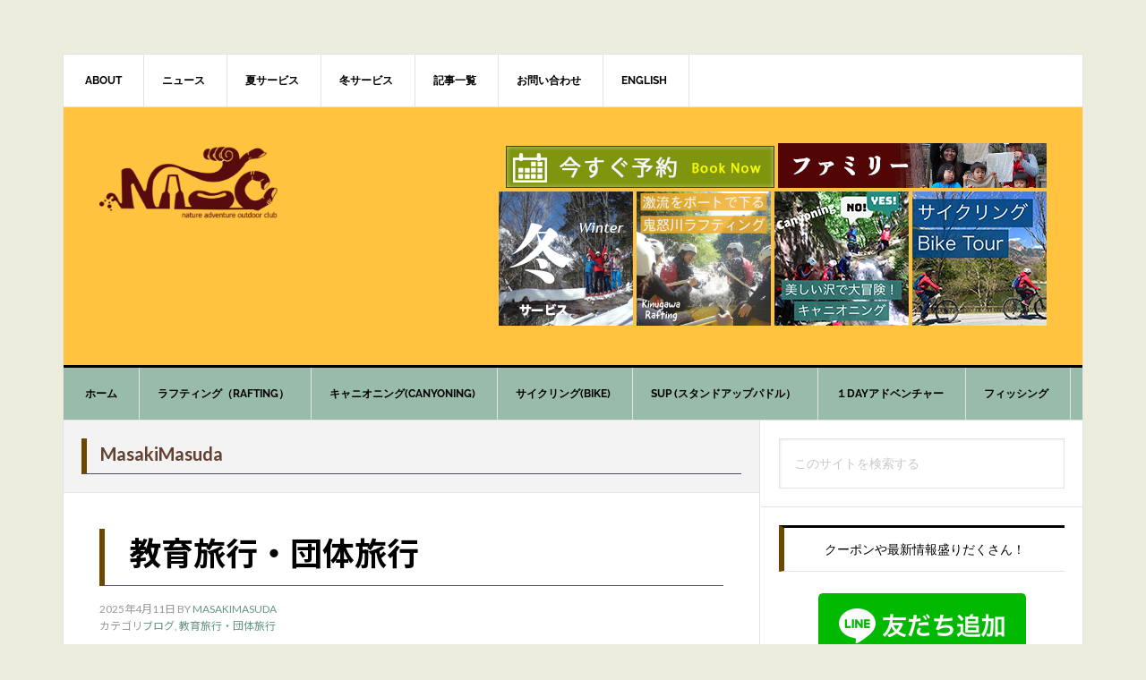

--- FILE ---
content_type: text/html; charset=UTF-8
request_url: https://www.naoc-jp.com/author/maskin
body_size: 31813
content:
<!DOCTYPE html><html dir="ltr" lang="ja" prefix="og: https://ogp.me/ns#"><head ><meta charset="UTF-8" /><meta name="viewport" content="width=device-width, initial-scale=1" /><title>Masuda Masaki (鬼怒川ラフティング No1 のナオック #NAOC の投稿者)</title><style>img:is([sizes="auto" i], [sizes^="auto," i]) { contain-intrinsic-size: 3000px 1500px }</style><!-- All in One SEO 4.9.3 - aioseo.com --><meta name="robots" content="max-image-preview:large" /><meta name="google-site-verification" content="qWnKvNgjXI-xv1I91WBB9xZ2t3VvPAL6XMqxe7ar4jY" /><link rel="canonical" href="https://www.naoc-jp.com/author/maskin" /><link rel="next" href="https://www.naoc-jp.com/author/maskin/page/2" /><meta name="generator" content="All in One SEO (AIOSEO) 4.9.3" /> <script type="application/ld+json" class="aioseo-schema">{"@context":"https:\/\/schema.org","@graph":[{"@type":"BreadcrumbList","@id":"https:\/\/www.naoc-jp.com\/author\/maskin#breadcrumblist","itemListElement":[{"@type":"ListItem","@id":"https:\/\/www.naoc-jp.com#listItem","position":1,"name":"\u30db\u30fc\u30e0","item":"https:\/\/www.naoc-jp.com","nextItem":{"@type":"ListItem","@id":"https:\/\/www.naoc-jp.com\/author\/maskin#listItem","name":"MasakiMasuda"}},{"@type":"ListItem","@id":"https:\/\/www.naoc-jp.com\/author\/maskin#listItem","position":2,"name":"MasakiMasuda","previousItem":{"@type":"ListItem","@id":"https:\/\/www.naoc-jp.com#listItem","name":"\u30db\u30fc\u30e0"}}]},{"@type":"Organization","@id":"https:\/\/www.naoc-jp.com\/#organization","name":"NAOC","description":"\u9b3c\u6012\u5ddd\u30e9\u30d5\u30c6\u30a3\u30f3\u30b0 & \u30ad\u30e3\u30cb\u30aa\u30cb\u30f3\u30b0\u3001\u30de\u30a6\u30f3\u30c6\u30f3\u30d0\u30a4\u30af\u3001\u51ac\u30b7\u30fc\u30ba\u30f3\u3082\uff01 \u30fc \u4e16\u754c\u907a\u7523\u65e5\u5149\uff06\u9b3c\u6012\u5ddd\u6e29\u6cc9\u3092\u4e2d\u5fc3\u3068\u3057\u305f\u30a2\u30a6\u30c8\u30c9\u30a2\u4f53\u9a13\u306e\u5b9d\u5eab","url":"https:\/\/www.naoc-jp.com\/","telephone":"+81288701181","logo":{"@type":"ImageObject","url":"https:\/\/www.naoc-jp.com\/images\/cropped-naoc-logo-newcolor-2.png","@id":"https:\/\/www.naoc-jp.com\/author\/maskin\/#organizationLogo","width":520,"height":180,"caption":"NAOC - Nature Adventure Outdoor Club"},"image":{"@id":"https:\/\/www.naoc-jp.com\/author\/maskin\/#organizationLogo"},"sameAs":["https:\/\/facebook.com\/naocjp","https:\/\/www.instagram.com\/naocjp\/","https:\/\/www.youtube.com\/channel\/UCBw9fr6CBcTBxTkAltRpciQ"]},{"@type":"Person","@id":"https:\/\/www.naoc-jp.com\/author\/maskin#author","url":"https:\/\/www.naoc-jp.com\/author\/maskin","name":"MasakiMasuda","mainEntityOfPage":{"@id":"https:\/\/www.naoc-jp.com\/author\/maskin#profilepage"}},{"@type":"ProfilePage","@id":"https:\/\/www.naoc-jp.com\/author\/maskin#profilepage","url":"https:\/\/www.naoc-jp.com\/author\/maskin","name":"Masuda Masaki (\u9b3c\u6012\u5ddd\u30e9\u30d5\u30c6\u30a3\u30f3\u30b0 No1 \u306e\u30ca\u30aa\u30c3\u30af #NAOC \u306e\u6295\u7a3f\u8005)","inLanguage":"ja","isPartOf":{"@id":"https:\/\/www.naoc-jp.com\/#website"},"breadcrumb":{"@id":"https:\/\/www.naoc-jp.com\/author\/maskin#breadcrumblist"},"dateCreated":"2013-05-17T00:56:12+09:00","mainEntity":{"@id":"https:\/\/www.naoc-jp.com\/author\/maskin#author"}},{"@type":"WebSite","@id":"https:\/\/www.naoc-jp.com\/#website","url":"https:\/\/www.naoc-jp.com\/","name":"\u9b3c\u6012\u5ddd\u30e9\u30d5\u30c6\u30a3\u30f3\u30b0 No1 \u306e\u30ca\u30aa\u30c3\u30af #NAOC","description":"\u9b3c\u6012\u5ddd\u30e9\u30d5\u30c6\u30a3\u30f3\u30b0 & \u30ad\u30e3\u30cb\u30aa\u30cb\u30f3\u30b0\u3001\u30de\u30a6\u30f3\u30c6\u30f3\u30d0\u30a4\u30af\u3001\u51ac\u30b7\u30fc\u30ba\u30f3\u3082\uff01 \u30fc \u4e16\u754c\u907a\u7523\u65e5\u5149\uff06\u9b3c\u6012\u5ddd\u6e29\u6cc9\u3092\u4e2d\u5fc3\u3068\u3057\u305f\u30a2\u30a6\u30c8\u30c9\u30a2\u4f53\u9a13\u306e\u5b9d\u5eab","inLanguage":"ja","publisher":{"@id":"https:\/\/www.naoc-jp.com\/#organization"}}]}</script> <!-- All in One SEO --><link rel='dns-prefetch' href='//static.addtoany.com' /><link rel='dns-prefetch' href='//js.hs-scripts.com' /><link rel='dns-prefetch' href='//www.googletagmanager.com' /><link rel='dns-prefetch' href='//fonts.googleapis.com' /><link rel="alternate" type="application/rss+xml" title="鬼怒川ラフティング No1 のナオック #NAOC &raquo; フィード" href="https://www.naoc-jp.com/feed" /><link rel="alternate" type="application/rss+xml" title="鬼怒川ラフティング No1 のナオック #NAOC &raquo; コメントフィード" href="https://www.naoc-jp.com/comments/feed" /><link rel="alternate" type="application/rss+xml" title="鬼怒川ラフティング No1 のナオック #NAOC &raquo; MasakiMasuda による投稿のフィード" href="https://www.naoc-jp.com/author/maskin/feed" /><style type="text/css" media="all">@font-face{font-family:'Raleway';font-display:block;font-style:normal;font-weight:400;src:url(https://fonts.gstatic.com/l/font?kit=1Ptxg8zYS_SKggPN4iEgvnHyvveLxVvaorCIPrc&skey=30a27f2564731c64&v=v37) format('woff')}@font-face{font-family:'Raleway';font-display:block;font-style:normal;font-weight:700;src:url(https://fonts.gstatic.com/l/font?kit=1Ptxg8zYS_SKggPN4iEgvnHyvveLxVs9pbCIPrc&skey=30a27f2564731c64&v=v37) format('woff')}</style><!-- Inline google font --><style id='classic-theme-styles-inline-css' type='text/css'>/*! This file is auto-generated */ .wp-block-button__link{color:#fff;background-color:#32373c;border-radius:9999px;box-shadow:none;text-decoration:none;padding:calc(.667em + 2px) calc(1.333em + 2px);font-size:1.125em}.wp-block-file__button{background:#32373c;color:#fff;text-decoration:none}</style><style id='global-styles-inline-css' type='text/css'>:root{--wp--preset--aspect-ratio--square: 1;--wp--preset--aspect-ratio--4-3: 4/3;--wp--preset--aspect-ratio--3-4: 3/4;--wp--preset--aspect-ratio--3-2: 3/2;--wp--preset--aspect-ratio--2-3: 2/3;--wp--preset--aspect-ratio--16-9: 16/9;--wp--preset--aspect-ratio--9-16: 9/16;--wp--preset--color--black: #000000;--wp--preset--color--cyan-bluish-gray: #abb8c3;--wp--preset--color--white: #ffffff;--wp--preset--color--pale-pink: #f78da7;--wp--preset--color--vivid-red: #cf2e2e;--wp--preset--color--luminous-vivid-orange: #ff6900;--wp--preset--color--luminous-vivid-amber: #fcb900;--wp--preset--color--light-green-cyan: #7bdcb5;--wp--preset--color--vivid-green-cyan: #00d084;--wp--preset--color--pale-cyan-blue: #8ed1fc;--wp--preset--color--vivid-cyan-blue: #0693e3;--wp--preset--color--vivid-purple: #9b51e0;--wp--preset--gradient--vivid-cyan-blue-to-vivid-purple: linear-gradient(135deg,rgba(6,147,227,1) 0%,rgb(155,81,224) 100%);--wp--preset--gradient--light-green-cyan-to-vivid-green-cyan: linear-gradient(135deg,rgb(122,220,180) 0%,rgb(0,208,130) 100%);--wp--preset--gradient--luminous-vivid-amber-to-luminous-vivid-orange: linear-gradient(135deg,rgba(252,185,0,1) 0%,rgba(255,105,0,1) 100%);--wp--preset--gradient--luminous-vivid-orange-to-vivid-red: linear-gradient(135deg,rgba(255,105,0,1) 0%,rgb(207,46,46) 100%);--wp--preset--gradient--very-light-gray-to-cyan-bluish-gray: linear-gradient(135deg,rgb(238,238,238) 0%,rgb(169,184,195) 100%);--wp--preset--gradient--cool-to-warm-spectrum: linear-gradient(135deg,rgb(74,234,220) 0%,rgb(151,120,209) 20%,rgb(207,42,186) 40%,rgb(238,44,130) 60%,rgb(251,105,98) 80%,rgb(254,248,76) 100%);--wp--preset--gradient--blush-light-purple: linear-gradient(135deg,rgb(255,206,236) 0%,rgb(152,150,240) 100%);--wp--preset--gradient--blush-bordeaux: linear-gradient(135deg,rgb(254,205,165) 0%,rgb(254,45,45) 50%,rgb(107,0,62) 100%);--wp--preset--gradient--luminous-dusk: linear-gradient(135deg,rgb(255,203,112) 0%,rgb(199,81,192) 50%,rgb(65,88,208) 100%);--wp--preset--gradient--pale-ocean: linear-gradient(135deg,rgb(255,245,203) 0%,rgb(182,227,212) 50%,rgb(51,167,181) 100%);--wp--preset--gradient--electric-grass: linear-gradient(135deg,rgb(202,248,128) 0%,rgb(113,206,126) 100%);--wp--preset--gradient--midnight: linear-gradient(135deg,rgb(2,3,129) 0%,rgb(40,116,252) 100%);--wp--preset--font-size--small: 13px;--wp--preset--font-size--medium: 20px;--wp--preset--font-size--large: 36px;--wp--preset--font-size--x-large: 42px;--wp--preset--spacing--20: 0.44rem;--wp--preset--spacing--30: 0.67rem;--wp--preset--spacing--40: 1rem;--wp--preset--spacing--50: 1.5rem;--wp--preset--spacing--60: 2.25rem;--wp--preset--spacing--70: 3.38rem;--wp--preset--spacing--80: 5.06rem;--wp--preset--shadow--natural: 6px 6px 9px rgba(0, 0, 0, 0.2);--wp--preset--shadow--deep: 12px 12px 50px rgba(0, 0, 0, 0.4);--wp--preset--shadow--sharp: 6px 6px 0px rgba(0, 0, 0, 0.2);--wp--preset--shadow--outlined: 6px 6px 0px -3px rgba(255, 255, 255, 1), 6px 6px rgba(0, 0, 0, 1);--wp--preset--shadow--crisp: 6px 6px 0px rgba(0, 0, 0, 1);}:where(.is-layout-flex){gap: 0.5em;}:where(.is-layout-grid){gap: 0.5em;}body .is-layout-flex{display: flex;}.is-layout-flex{flex-wrap: wrap;align-items: center;}.is-layout-flex > :is(*, div){margin: 0;}body .is-layout-grid{display: grid;}.is-layout-grid > :is(*, div){margin: 0;}:where(.wp-block-columns.is-layout-flex){gap: 2em;}:where(.wp-block-columns.is-layout-grid){gap: 2em;}:where(.wp-block-post-template.is-layout-flex){gap: 1.25em;}:where(.wp-block-post-template.is-layout-grid){gap: 1.25em;}.has-black-color{color: var(--wp--preset--color--black) !important;}.has-cyan-bluish-gray-color{color: var(--wp--preset--color--cyan-bluish-gray) !important;}.has-white-color{color: var(--wp--preset--color--white) !important;}.has-pale-pink-color{color: var(--wp--preset--color--pale-pink) !important;}.has-vivid-red-color{color: var(--wp--preset--color--vivid-red) !important;}.has-luminous-vivid-orange-color{color: var(--wp--preset--color--luminous-vivid-orange) !important;}.has-luminous-vivid-amber-color{color: var(--wp--preset--color--luminous-vivid-amber) !important;}.has-light-green-cyan-color{color: var(--wp--preset--color--light-green-cyan) !important;}.has-vivid-green-cyan-color{color: var(--wp--preset--color--vivid-green-cyan) !important;}.has-pale-cyan-blue-color{color: var(--wp--preset--color--pale-cyan-blue) !important;}.has-vivid-cyan-blue-color{color: var(--wp--preset--color--vivid-cyan-blue) !important;}.has-vivid-purple-color{color: var(--wp--preset--color--vivid-purple) !important;}.has-black-background-color{background-color: var(--wp--preset--color--black) !important;}.has-cyan-bluish-gray-background-color{background-color: var(--wp--preset--color--cyan-bluish-gray) !important;}.has-white-background-color{background-color: var(--wp--preset--color--white) !important;}.has-pale-pink-background-color{background-color: var(--wp--preset--color--pale-pink) !important;}.has-vivid-red-background-color{background-color: var(--wp--preset--color--vivid-red) !important;}.has-luminous-vivid-orange-background-color{background-color: var(--wp--preset--color--luminous-vivid-orange) !important;}.has-luminous-vivid-amber-background-color{background-color: var(--wp--preset--color--luminous-vivid-amber) !important;}.has-light-green-cyan-background-color{background-color: var(--wp--preset--color--light-green-cyan) !important;}.has-vivid-green-cyan-background-color{background-color: var(--wp--preset--color--vivid-green-cyan) !important;}.has-pale-cyan-blue-background-color{background-color: var(--wp--preset--color--pale-cyan-blue) !important;}.has-vivid-cyan-blue-background-color{background-color: var(--wp--preset--color--vivid-cyan-blue) !important;}.has-vivid-purple-background-color{background-color: var(--wp--preset--color--vivid-purple) !important;}.has-black-border-color{border-color: var(--wp--preset--color--black) !important;}.has-cyan-bluish-gray-border-color{border-color: var(--wp--preset--color--cyan-bluish-gray) !important;}.has-white-border-color{border-color: var(--wp--preset--color--white) !important;}.has-pale-pink-border-color{border-color: var(--wp--preset--color--pale-pink) !important;}.has-vivid-red-border-color{border-color: var(--wp--preset--color--vivid-red) !important;}.has-luminous-vivid-orange-border-color{border-color: var(--wp--preset--color--luminous-vivid-orange) !important;}.has-luminous-vivid-amber-border-color{border-color: var(--wp--preset--color--luminous-vivid-amber) !important;}.has-light-green-cyan-border-color{border-color: var(--wp--preset--color--light-green-cyan) !important;}.has-vivid-green-cyan-border-color{border-color: var(--wp--preset--color--vivid-green-cyan) !important;}.has-pale-cyan-blue-border-color{border-color: var(--wp--preset--color--pale-cyan-blue) !important;}.has-vivid-cyan-blue-border-color{border-color: var(--wp--preset--color--vivid-cyan-blue) !important;}.has-vivid-purple-border-color{border-color: var(--wp--preset--color--vivid-purple) !important;}.has-vivid-cyan-blue-to-vivid-purple-gradient-background{background: var(--wp--preset--gradient--vivid-cyan-blue-to-vivid-purple) !important;}.has-light-green-cyan-to-vivid-green-cyan-gradient-background{background: var(--wp--preset--gradient--light-green-cyan-to-vivid-green-cyan) !important;}.has-luminous-vivid-amber-to-luminous-vivid-orange-gradient-background{background: var(--wp--preset--gradient--luminous-vivid-amber-to-luminous-vivid-orange) !important;}.has-luminous-vivid-orange-to-vivid-red-gradient-background{background: var(--wp--preset--gradient--luminous-vivid-orange-to-vivid-red) !important;}.has-very-light-gray-to-cyan-bluish-gray-gradient-background{background: var(--wp--preset--gradient--very-light-gray-to-cyan-bluish-gray) !important;}.has-cool-to-warm-spectrum-gradient-background{background: var(--wp--preset--gradient--cool-to-warm-spectrum) !important;}.has-blush-light-purple-gradient-background{background: var(--wp--preset--gradient--blush-light-purple) !important;}.has-blush-bordeaux-gradient-background{background: var(--wp--preset--gradient--blush-bordeaux) !important;}.has-luminous-dusk-gradient-background{background: var(--wp--preset--gradient--luminous-dusk) !important;}.has-pale-ocean-gradient-background{background: var(--wp--preset--gradient--pale-ocean) !important;}.has-electric-grass-gradient-background{background: var(--wp--preset--gradient--electric-grass) !important;}.has-midnight-gradient-background{background: var(--wp--preset--gradient--midnight) !important;}.has-small-font-size{font-size: var(--wp--preset--font-size--small) !important;}.has-medium-font-size{font-size: var(--wp--preset--font-size--medium) !important;}.has-large-font-size{font-size: var(--wp--preset--font-size--large) !important;}.has-x-large-font-size{font-size: var(--wp--preset--font-size--x-large) !important;} :where(.wp-block-post-template.is-layout-flex){gap: 1.25em;}:where(.wp-block-post-template.is-layout-grid){gap: 1.25em;} :where(.wp-block-columns.is-layout-flex){gap: 2em;}:where(.wp-block-columns.is-layout-grid){gap: 2em;} :root :where(.wp-block-pullquote){font-size: 1.5em;line-height: 1.6;}</style><!-- <link rel='preload' as='style' onload='this.rel="stylesheet"' id='aeh-processed-header-0-css' href='https://www.naoc-jp.com/images/aeh-cache/1748395319/com/processed-header-74bde5b8095b75528aaa7129ce9c5c09dd037f42.min.css' type='text/css' media='all' /> -->
<link rel="stylesheet" type="text/css" href="//www.naoc-jp.com/wp-content/cache/wpfc-minified/1rpxaa0x/g0c9w.css" media="all"/><script type="69ca5a491a1c337ce748abd2-text/javascript" id="addtoany-core-js-before">/*  */
window.a2a_config=window.a2a_config||{};a2a_config.callbacks=[];a2a_config.overlays=[];a2a_config.templates={};a2a_localize = {
Share: "共有",
Save: "ブックマーク",
Subscribe: "購読",
Email: "メール",
Bookmark: "ブックマーク",
ShowAll: "すべて表示する",
ShowLess: "小さく表示する",
FindServices: "サービスを探す",
FindAnyServiceToAddTo: "追加するサービスを今すぐ探す",
PoweredBy: "Powered by",
ShareViaEmail: "メールでシェアする",
SubscribeViaEmail: "メールで購読する",
BookmarkInYourBrowser: "ブラウザにブックマーク",
BookmarkInstructions: "このページをブックマークするには、 Ctrl+D または \u2318+D を押下。",
AddToYourFavorites: "お気に入りに追加",
SendFromWebOrProgram: "任意のメールアドレスまたはメールプログラムから送信",
EmailProgram: "メールプログラム",
More: "詳細&#8230;",
ThanksForSharing: "共有ありがとうございます !",
ThanksForFollowing: "フォローありがとうございます !"
};
/*  */</script> <script type="69ca5a491a1c337ce748abd2-text/javascript" defer src="https://static.addtoany.com/menu/page.js" id="addtoany-core-js"></script> <script src='//www.naoc-jp.com/wp-content/cache/wpfc-minified/d2hjhkr8/45sd.js' type="69ca5a491a1c337ce748abd2-text/javascript"></script>
<!-- <script type="text/javascript" src="https://www.naoc-jp.com/wp-includes/js/jquery/jquery.min.js" id="jquery-core-js"></script> --> <!-- <script type="text/javascript" src="https://www.naoc-jp.com/wp-includes/js/jquery/jquery-migrate.min.js" id="jquery-migrate-js"></script> --> <!-- <script type="text/javascript" defer src="https://www.naoc-jp.com/wp-content/plugins/add-to-any/addtoany.min.js" id="addtoany-jquery-js"></script> --> <!-- Site Kit によって追加された Google タグ（gtag.js）スニペット --> <!-- Google アナリティクス スニペット (Site Kit が追加) --> <script type="69ca5a491a1c337ce748abd2-text/javascript" src="https://www.googletagmanager.com/gtag/js?id=GT-PHC26FF" id="google_gtagjs-js" async></script> <script type="69ca5a491a1c337ce748abd2-text/javascript" id="google_gtagjs-js-after">/*  */
window.dataLayer = window.dataLayer || [];function gtag(){dataLayer.push(arguments);}
gtag("set","linker",{"domains":["www.naoc-jp.com"]});
gtag("js", new Date());
gtag("set", "developer_id.dZTNiMT", true);
gtag("config", "GT-PHC26FF");
/*  */</script> <link rel="https://api.w.org/" href="https://www.naoc-jp.com/wp-json/" /><link rel="alternate" title="JSON" type="application/json" href="https://www.naoc-jp.com/wp-json/wp/v2/users/4" /><link rel="EditURI" type="application/rsd+xml" title="RSD" href="https://www.naoc-jp.com/xmlrpc.php?rsd" /><meta name="generator" content="WordPress 6.8.3" /><meta name="generator" content="Site Kit by Google 1.168.0" /> <!-- DO NOT COPY THIS SNIPPET! Start of Page Analytics Tracking for HubSpot WordPress plugin v11.3.6--> <script class="hsq-set-content-id" data-content-id="listing-page" type="69ca5a491a1c337ce748abd2-text/javascript">var _hsq = _hsq || [];
_hsq.push(["setContentType", "listing-page"]);</script> <!-- DO NOT COPY THIS SNIPPET! End of Page Analytics Tracking for HubSpot WordPress plugin --> <script type="69ca5a491a1c337ce748abd2-text/javascript">(function(c,l,a,r,i,t,y){
c[a]=c[a]||function(){(c[a].q=c[a].q||[]).push(arguments)};t=l.createElement(r);t.async=1;
t.src="https://www.clarity.ms/tag/"+i+"?ref=wordpress";y=l.getElementsByTagName(r)[0];y.parentNode.insertBefore(t,y);
})(window, document, "clarity", "script", "n2hybwcub3");</script> <meta name="generator" content="performance-lab 3.9.0; plugins: "> <script type="69ca5a491a1c337ce748abd2-text/javascript">(function(url){
if(/(?:Chrome\/26\.0\.1410\.63 Safari\/537\.31|WordfenceTestMonBot)/.test(navigator.userAgent)){ return; }
var addEvent = function(evt, handler) {
if (window.addEventListener) {
document.addEventListener(evt, handler, false);
} else if (window.attachEvent) {
document.attachEvent('on' + evt, handler);
}
};
var removeEvent = function(evt, handler) {
if (window.removeEventListener) {
document.removeEventListener(evt, handler, false);
} else if (window.detachEvent) {
document.detachEvent('on' + evt, handler);
}
};
var evts = 'contextmenu dblclick drag dragend dragenter dragleave dragover dragstart drop keydown keypress keyup mousedown mousemove mouseout mouseover mouseup mousewheel scroll'.split(' ');
var logHuman = function() {
if (window.wfLogHumanRan) { return; }
window.wfLogHumanRan = true;
var wfscr = document.createElement('script');
wfscr.type = 'text/javascript';
wfscr.async = true;
wfscr.src = url + '&r=' + Math.random();
(document.getElementsByTagName('head')[0]||document.getElementsByTagName('body')[0]).appendChild(wfscr);
for (var i = 0; i < evts.length; i++) {
removeEvent(evts[i], logHuman);
}
};
for (var i = 0; i < evts.length; i++) {
addEvent(evts[i], logHuman);
}
})('//www.naoc-jp.com/?wordfence_lh=1&hid=CAC0AAA3CD48AE3F934B40198C336DB3');</script><!-- LINE Tag Base Code --> <!-- Do Not Modify --> <script type="69ca5a491a1c337ce748abd2-text/javascript">(function(g,d,o){
g._ltq=g._ltq||[];g._lt=g._lt||function(){g._ltq.push(arguments)};
var h=location.protocol==='https:'?'https://d.line-scdn.net':'http://d.line-cdn.net';
var s=d.createElement('script');s.async=1;
s.src=o||h+'/n/line_tag/public/release/v1/lt.js';
var t=d.getElementsByTagName('script')[0];t.parentNode.insertBefore(s,t);
})(window, document);
_lt('init', {
customerType: 'account',
tagId: 'ff551e4c-1bcc-4b29-b3eb-38ba95074b13'
});
_lt('send', 'pv', ['ff551e4c-1bcc-4b29-b3eb-38ba95074b13']);</script> <noscript> <img height="1" width="1" style="display:none"
src="https://tr.line.me/tag.gif?c_t=lap&t_id=ff551e4c-1bcc-4b29-b3eb-38ba95074b13&e=pv&noscript=1" /> </noscript> <!-- End LINE Tag Base Code --><link href="https://fonts.googleapis.com/css2?family=Lato:wght@400;700&family=Noto+Sans+JP:wght@400;700&display=swap" rel="stylesheet"><style type="text/css">.site-title a { background: url(https://www.naoc-jp.com/images/cropped-naoc-logo-500.png) no-repeat !important; }</style><style type="text/css" id="custom-background-css">body.custom-background { background-color: #ededde; }</style><link rel="icon" href="https://www.naoc-jp.com/images/cropped-1334710625-32x32.png" sizes="32x32" /><link rel="icon" href="https://www.naoc-jp.com/images/cropped-1334710625-192x192.png" sizes="192x192" /><link rel="apple-touch-icon" href="https://www.naoc-jp.com/images/cropped-1334710625-180x180.png" /><meta name="msapplication-TileImage" content="https://www.naoc-jp.com/images/cropped-1334710625-270x270.png" /><style type="text/css" id="wp-custom-css">/* ここに独自の CSS を追加することができます。 詳しくは上のヘルプアイコンをクリックしてください。 */ main{ font-family: 'Lato', 'Noto Sans JP', 'ヒラギノ角ゴ ProN', 'Hiragino Kaku Gothic ProN', 'メイリオ', Meiryo, 'ＭＳ Ｐゴシック', 'MS PGothic', sans-serif; } @font-face { font-family: "YuGothic M"; src: local("Yu Gothic Medium"), local("Yu Gothic"); font-weight: 500; /* Chrome 58.0.3029.110 (64-bit) では "Yu Gothic Medium" を認識しないバグあるため "Yu Gothic" と font-weight も併せて指定。 */ } .menu {background-color:#9ba;} .menu-secondary {background-color:#fff;} .site-header { background-color:#ffc33f; //#f8cc31; //#f8dc81 //c4940e //#2C8A8E； } .site-footer { background-color:#ffc33f; //#f8cc31; //#f8dc81 //c4940e //#2C8A8E； } h1,h2,h3,h4{ color:#614131; padding: .25em 0 .5em .75em; border-left: 6px solid #6A4800; border-bottom: 1px solid #544A66; } .wrap{ font-color:#aaa; } .wrap h4{ font-color:#aaa;} .container { display: grid; gap: 10px; // grid-template-columns: repeat(2, 50%); grid-template-columns: repeat(auto-fit, minmax(300px, 1fr)); margin: 0 auto; padding: 3px; width: 98%; grid-auto-rows: auto;  column-count: 2; column-gap: 1; } .grid { //background-color: #EDF2C5; //border:dotted; border: 0px; border-color:#aaa; padding: 8px; margin:5px; -webkit-column-break-inside: avoid; page-break-inside: avoid; break-inside: avoid; } @media (max-width: 3000px) { .container { column-count: 3; } } @media (max-width: 2000px) { .container { column-count: 2; } } //カテゴリーメニュー枠 .cat-title-menu { padding: 0.5em 1em; margin: 2em 2em; font-weight: bold; color: #6091d3;/*文字色*/    background: #fff; border: solid 3px #6091d3;/*線*/ border-radius: 10px;/*角の丸み*/ } .cat-title-menu p { margin: 0; padding: 0; } //カテゴリーメニューナビゲーション（大） .cat ul { display: inline-block; margin-top: 5px; margin-right: 5px; float: left; } .cat li { display: inline-block; list-style: none; margin-right: 10px; padding-top: 10px; padding-bottom: 1px; background: #fefefe; color: #fff; border-bottom: 1px solid #facfb3; } //カテゴリーメニューナビゲーション（中） .catm ul { display: inline-block; margin-top: 10px; margin-right: 5px; float: left; } .catm li { display: inline-block; list-style: none; margin-right: 5px; padding: 5px; background: #fefefe; color: #fff; } @media (max-width: 800px) { .alignleft, img.alignleft{ float:none; display:block; } .cat ul { display: block; margin-top: 5px; margin-right: 5px; float: none; } .cat li { display: block; list-style: none; margin-right: 10px; padding-top: 10px; padding-bottom: 1px; background: #fefefe; color: #fff; border-bottom: 1px solid #facfb3;} .catm ul { display: block; margin-top: 10px; margin-right: 5px; float: none; } .catm li { display: block; list-style: none; margin-right: 5px; padding: 5px; background: #fefefe; color: #fff; } } @media (max-width: 480px) { .container { column-count: 1; } }</style></head><body class="archive author author-maskin author-4 custom-background wp-theme-genesis wp-child-theme-news-pro metaslider-plugin custom-header header-image content-sidebar genesis-breadcrumbs-hidden genesis-footer-widgets-visible" itemscope itemtype="https://schema.org/WebPage"><div class="site-container"><ul class="genesis-skip-link"><li><a href="#genesis-nav-primary" class="screen-reader-shortcut"> Skip to primary navigation</a></li><li><a href="#genesis-content" class="screen-reader-shortcut"> Skip to main content</a></li><li><a href="#genesis-sidebar-primary" class="screen-reader-shortcut"> Skip to primary sidebar</a></li><li><a href="#genesis-footer-widgets" class="screen-reader-shortcut"> Skip to footer</a></li></ul><div class="site-container-wrap"><nav class="nav-secondary" aria-label="Secondary" itemscope itemtype="https://schema.org/SiteNavigationElement"><div class="wrap"><ul id="menu-globalnavigation" class="menu genesis-nav-menu menu-secondary js-superfish"><li id="menu-item-4323" class="menu-item menu-item-type-post_type menu-item-object-page menu-item-has-children menu-item-4323"><a href="https://www.naoc-jp.com/about" itemprop="url"><span itemprop="name">About</span></a><ul class="sub-menu"><li id="menu-item-7147" class="menu-item menu-item-type-post_type menu-item-object-page menu-item-7147"><a href="https://www.naoc-jp.com/about/staff" itemprop="url"><span itemprop="name">ガイド紹介</span></a></li><li id="menu-item-8860" class="menu-item menu-item-type-post_type menu-item-object-page menu-item-8860"><a href="https://www.naoc-jp.com/page-8858" itemprop="url"><span itemprop="name">採用情報　　Recruitment details</span></a></li></ul></li><li id="menu-item-4330" class="menu-item menu-item-type-taxonomy menu-item-object-category menu-item-4330"><a href="https://www.naoc-jp.com/category/news" itemprop="url"><span itemprop="name">ニュース</span></a></li><li id="menu-item-16269" class="menu-item menu-item-type-taxonomy menu-item-object-category menu-item-16269"><a href="https://www.naoc-jp.com/category/summerservice" itemprop="url"><span itemprop="name">夏サービス</span></a></li><li id="menu-item-16268" class="menu-item menu-item-type-taxonomy menu-item-object-category menu-item-16268"><a href="https://www.naoc-jp.com/category/winterseason" itemprop="url"><span itemprop="name">冬サービス</span></a></li><li id="menu-item-12376" class="menu-item menu-item-type-post_type menu-item-object-page current_page_parent menu-item-12376"><a href="https://www.naoc-jp.com/blog-all" itemprop="url"><span itemprop="name">記事一覧</span></a></li><li id="menu-item-11183" class="menu-item menu-item-type-custom menu-item-object-custom menu-item-has-children menu-item-11183"><a href="https://bit.ly/3enj4CL" itemprop="url"><span itemprop="name">お問い合わせ</span></a><ul class="sub-menu"><li id="menu-item-13148" class="menu-item menu-item-type-post_type menu-item-object-page menu-item-13148"><a href="https://www.naoc-jp.com/access" itemprop="url"><span itemprop="name">アクセス（地図・ナビ）・   ACCESS</span></a></li><li id="menu-item-13147" class="menu-item menu-item-type-custom menu-item-object-custom menu-item-13147"><a href="tel://0288-70-1181" itemprop="url"><span itemprop="name">0288-70-1181</span></a></li></ul></li><li id="menu-item-16273" class="menu-item menu-item-type-taxonomy menu-item-object-category menu-item-16273"><a href="https://www.naoc-jp.com/category/english" itemprop="url"><span itemprop="name">English</span></a></li></ul></div></nav><header class="site-header" itemscope itemtype="https://schema.org/WPHeader"><div class="wrap"><div class="title-area"><p class="site-title" itemprop="headline"><a href="https://www.naoc-jp.com/">鬼怒川ラフティング No1 のナオック #NAOC</a></p><p class="site-description" itemprop="description">鬼怒川ラフティング &amp; キャニオニング、マウンテンバイク、冬シーズンも！ ー 世界遺産日光＆鬼怒川温泉を中心としたアウトドア体験の宝庫</p></div><div class="widget-area header-widget-area"><section id="custom_html-24" class="widget_text widget widget_custom_html"><div class="widget_text widget-wrap"><div class="textwidget custom-html-widget"><a href="https://bit.ly/2BbiElb"><img src="https://www.naoc-jp.com/images/booknow-2.png
" width="300" height="47" alt="予約" margin="5px" /></a> <a href="https://www.naoc-jp.com/category/family"><img src="https://www.naoc-jp.com/images/family-300.png" width="300" height="50" alt="ファミリー" margin="5px" /></a><br /><a href="https://www.naoc-jp.com/%E5%86%AC%E3%82%B5%E3%83%BC%E3%83%93%E3%82%B9%E4%B8%80%E8%A6%A7"><img src="https://www.naoc-jp.com/images/winter.png" width="150" height="150" alt="冬サービス" margin="5px" /></a> <a href="https://www.naoc-jp.com/9.php"><img src="https://www.naoc-jp.com/images/Kinugawa-Rafting.png" width="150" height="150" alt="Rafting" margin="5px" /></a> <a href="https://www.naoc-jp.com/category/summerservice/canyoning"><img src="https://www.naoc-jp.com/images/Canyoning.png" width="150" height="150" alt="Canyoning"  margin="5px" /></a> <a href="https://www.naoc-jp.com/category/summerservice/mtb"> <img src="https://www.naoc-jp.com/images/Bycicle-150x150-2.png" width="150" height="150" alt="BIKE tour"  margin="5px" /></a></div></div></section></div></div></header><nav class="nav-primary" aria-label="メイン" itemscope itemtype="https://schema.org/SiteNavigationElement" id="genesis-nav-primary"><div class="wrap"><ul id="menu-%e5%a4%8f%e3%83%a1%e3%83%8b%e3%83%a5%e3%83%bc" class="menu genesis-nav-menu menu-primary js-superfish"><li id="menu-item-9059" class="menu-item menu-item-type-custom menu-item-object-custom menu-item-home menu-item-9059"><a href="https://www.naoc-jp.com" itemprop="url"><span itemprop="name">ホーム</span></a></li><li id="menu-item-9078" class="menu-item menu-item-type-post_type menu-item-object-post menu-item-9078"><a href="https://www.naoc-jp.com/9.php" itemprop="url"><span itemprop="name">ラフティング（RAFTING）</span></a></li><li id="menu-item-7845" class="menu-item menu-item-type-taxonomy menu-item-object-category menu-item-has-children menu-item-7845"><a href="https://www.naoc-jp.com/category/summerservice/canyoning" itemprop="url"><span itemprop="name">キャニオニング(CANYONING)</span></a><ul class="sub-menu"><li id="menu-item-9580" class="menu-item menu-item-type-post_type menu-item-object-post menu-item-9580"><a href="https://www.naoc-jp.com/178.php" itemprop="url"><span itemprop="name">キャニオニング</span></a></li><li id="menu-item-9579" class="menu-item menu-item-type-post_type menu-item-object-post menu-item-9579"><a href="https://www.naoc-jp.com/7350.php" itemprop="url"><span itemprop="name">ファミリーキャニオニング　　（小学生のいるご家族限定）</span></a></li><li id="menu-item-9671" class="menu-item menu-item-type-post_type menu-item-object-post menu-item-9671"><a href="https://www.naoc-jp.com/9019.php" itemprop="url"><span itemprop="name">ちびっこキャニオニング　ー幼児のいるご家族限定ー（貸切プライベートツアー）</span></a></li></ul></li><li id="menu-item-7909" class="menu-item menu-item-type-custom menu-item-object-custom menu-item-7909"><a href="https://www.naoc-jp.com/category/summerservice/mtb" itemprop="url"><span itemprop="name">サイクリング(BIKE)</span></a></li><li id="menu-item-9682" class="menu-item menu-item-type-post_type menu-item-object-page menu-item-has-children menu-item-9682"><a href="https://www.naoc-jp.com/welcome-to-naoc/sup" itemprop="url"><span itemprop="name">SUP (スタンドアップパドル）</span></a><ul class="sub-menu"><li id="menu-item-10814" class="menu-item menu-item-type-post_type menu-item-object-post menu-item-10814"><a href="https://www.naoc-jp.com/6773.php" itemprop="url"><span itemprop="name">SUP　-Kinugawa-</span></a></li><li id="menu-item-10811" class="menu-item menu-item-type-post_type menu-item-object-post menu-item-10811"><a href="https://www.naoc-jp.com/?p=9609" itemprop="url"><span itemprop="name">SUP 　日光・中禅寺湖</span></a></li></ul></li><li id="menu-item-7847" class="menu-item menu-item-type-taxonomy menu-item-object-category menu-item-has-children menu-item-7847"><a href="https://www.naoc-jp.com/category/summerservice/1day_adventure" itemprop="url"><span itemprop="name">１DAYアドベンチャー</span></a><ul class="sub-menu"><li id="menu-item-10077" class="menu-item menu-item-type-taxonomy menu-item-object-category menu-item-10077"><a href="https://www.naoc-jp.com/category/summerservice/1day_adventure" itemprop="url"><span itemprop="name">１DAYアドベンチャー</span></a></li><li id="menu-item-8895" class="menu-item menu-item-type-post_type menu-item-object-post menu-item-8895"><a href="https://www.naoc-jp.com/4741.php" itemprop="url"><span itemprop="name">ハッピー１dayツアー　　　　　（小学生対象の１日ツアー/1DAY ADVENTURE for Family）</span></a></li></ul></li><li id="menu-item-8188" class="menu-item menu-item-type-taxonomy menu-item-object-category menu-item-8188"><a href="https://www.naoc-jp.com/category/fashing" itemprop="url"><span itemprop="name">フィッシング</span></a></li></ul></div></nav><div class="site-inner"><div class="content-sidebar-wrap"><main class="content" id="genesis-content"><div class="archive-description author-archive-description author-description"><h1 class="archive-title">MasakiMasuda</h1></div><article class="post-24 post type-post status-publish format-standard has-post-thumbnail category-blog category-education tag-sdgs tag-542 tag-2314 tag-2598 tag-262 tag-261 tag-2597 tag-2596 tag-263 tag-nikko tag-2594 tag-2601 tag-283 entry" aria-label="教育旅行・団体旅行" itemscope itemtype="https://schema.org/CreativeWork"><header class="entry-header"><h2 class="entry-title" itemprop="headline"><a class="entry-title-link" rel="bookmark" href="https://www.naoc-jp.com/24.php">教育旅行・団体旅行</a></h2><p class="entry-meta"><time class="entry-time" itemprop="datePublished" datetime="2025-04-11T11:59:00+09:00">2025年4月11日</time> By <span class="entry-author" itemprop="author" itemscope itemtype="https://schema.org/Person"><a href="https://www.naoc-jp.com/author/maskin" class="entry-author-link" rel="author" itemprop="url"><span class="entry-author-name" itemprop="name">MasakiMasuda</span></a></span> <span class="entry-categories">カテゴリ<a href="https://www.naoc-jp.com/category/blog" rel="category tag">ブログ</a>, <a href="https://www.naoc-jp.com/category/education" rel="category tag">教育旅行・団体旅行</a></span></p></header><div class="entry-content" itemprop="text"><div class="wp-block-cover"><img decoding="async" width="1024" height="685" class="wp-block-cover__image-background wp-image-19026" alt="" src="https://www.naoc-jp.com/images/raft4-4-1024x685.jpg" data-object-fit="cover" srcset="https://www.naoc-jp.com/images/raft4-4-1024x685.jpg 1024w, https://www.naoc-jp.com/images/raft4-4-300x201.jpg 300w, https://www.naoc-jp.com/images/raft4-4-768x514.jpg 768w, https://www.naoc-jp.com/images/raft4-4-1536x1028.jpg 1536w, https://www.naoc-jp.com/images/raft4-4-980x656.jpg 980w, https://www.naoc-jp.com/images/raft4-4-600x400.jpg 600w, https://www.naoc-jp.com/images/raft4-4.jpg 1920w" sizes="(max-width: 1024px) 100vw, 1024px" /><span aria-hidden="true" class="wp-block-cover__background has-background-dim"></span><div class="wp-block-cover__inner-container is-layout-flow wp-block-cover-is-layout-flow"><p class="has-text-align-center has-large-font-size"><strong>ラフティング</strong></p><p>ラフティングは、チームビルディングを養い、協調性やリーダーシップ・活発なコミニュケーションを自然に身につけていきます。また自然の迫力を体感し、環境の大切さや水の循環への理解を深める貴重な学びにもつながります。<br />体験場所 : 鬼怒川温泉渓谷内<br />開催期間：4月から11月<br />受入人数：140名<br />体験時間：3時間〜</p></div></div><div class="wp-block-cover"><img decoding="async" width="1024" height="768" class="wp-block-cover__image-background wp-image-19008" alt="" src="https://www.naoc-jp.com/images/Happy8-1024x768.jpg" data-object-fit="cover" srcset="https://www.naoc-jp.com/images/Happy8-1024x768.jpg 1024w, https://www.naoc-jp.com/images/Happy8-300x225.jpg 300w, https://www.naoc-jp.com/images/Happy8-768x576.jpg 768w, https://www.naoc-jp.com/images/Happy8-1536x1152.jpg 1536w, https://www.naoc-jp.com/images/Happy8-980x735.jpg 980w, https://www.naoc-jp.com/images/Happy8.jpg 1600w" sizes="(max-width: 1024px) 100vw, 1024px" /><span aria-hidden="true" class="wp-block-cover__background has-background-dim"></span><div class="wp-block-cover__inner-container is-layout-flow wp-block-cover-is-layout-flow"><p class="has-text-align-center has-large-font-size"><strong>キャニオニング</strong></p><p>キャニオニングは、川を歩き、滝を滑り、飛び込みに挑戦するアウトドア体験です。体全体で自然に触れることで、冒険心やチャレンジ精神を引き出し、達成感や自己成長を通じて自己肯定感を育むことができます。<br />体験場所 : 鬼怒川温泉付近<br />開催期間 : 6月から10月<br />受入人数：140名<br />体験時間：3時間〜</p></div></div><h2 class="wp-block-heading">冒険から学ぶ。自然と未来を守る教育旅行。<br />信頼と実績NO1の教育旅行対応！</h2><p>日光国立公園の大自然を舞台に、ラフティングやキャニオニングを通して体験する特別な教育旅行。水の力、森の息吹、仲間との協力を肌で感じることで、自然の魅力とともにその大切さを学びます。また楽しみながら環境を守る意識を育み、サステナブルな未来を考えるきっかけになることでしょう。このように探究する学びと冒険を融合させた、心に残る体験型プログラムをご提供しております。</p><h3 class="wp-block-heading"><strong>こんな教育旅行・団体旅行におすすめです</strong></h3><ul class="wp-block-list"><li>小学・中学・高校の自然体験学習や林間学校・修学旅行</li><li>大学・専門学校でのフィールドワークやゼミ活動</li><li>海外からの訪日団体による異文化・自然体験プログラム</li><li>SDGsや環境学習をテーマにした研修旅行</li><li>チームでの取り組みでコミュニケーション強化</li></ul><p>専門ガイドによる安全管理のもと、学年や体力に応じてコースを調整できるため、安心してご参加いただけます。冒険を通して自然を学び、仲間と共に成長する体験へご案内します。<br /><br />・ガイドは次のいずれかの資格または講習を修了しています。　IRF（インターナショナルラフティングフェデレーション）レベル２、レスキュー３ファーストレスポンダー、救命救急法救急員<br />・AED(自動体外式除細動器)設置施設となります。</p><p><strong>教育旅行</strong>につきましては詳しい資料がございます。資料を送付させていただきますので下記までご連絡ください。<br />お時間やご予算などお気軽にご相談ください。<br /><br />電話：0288-70-1181　（受付時間 8:00~19:00)<br />※日中はフィールドでの活動出てにおり事務所は不在になることが多いです。<br />e-mailにてご連絡いただけましたら戻り次第ご返信させていただきます。<br />メール受付24時間　<a href="/cdn-cgi/l/email-protection#deb7b0b8b19eb0bfb1bdf3b4aef0bdb1b3"><span class="__cf_email__" data-cfemail="bbd2d5ddd4fbd5dad4d896d1cb95d8d4d6">[email&#160;protected]</span></a></p><p></p><div class="addtoany_share_save_container addtoany_content addtoany_content_bottom"><div class="a2a_kit a2a_kit_size_32 addtoany_list" data-a2a-url="https://www.naoc-jp.com/24.php" data-a2a-title="教育旅行・団体旅行"><a class="a2a_button_facebook_like addtoany_special_service" data-layout="button" data-href="https://www.naoc-jp.com/24.php"></a><a class="a2a_button_facebook_messenger" href="https://www.addtoany.com/add_to/facebook_messenger?linkurl=https%3A%2F%2Fwww.naoc-jp.com%2F24.php&amp;linkname=%E6%95%99%E8%82%B2%E6%97%85%E8%A1%8C%E3%83%BB%E5%9B%A3%E4%BD%93%E6%97%85%E8%A1%8C" title="Messenger" rel="nofollow noopener" target="_blank"></a><a class="a2a_button_line" href="https://www.addtoany.com/add_to/line?linkurl=https%3A%2F%2Fwww.naoc-jp.com%2F24.php&amp;linkname=%E6%95%99%E8%82%B2%E6%97%85%E8%A1%8C%E3%83%BB%E5%9B%A3%E4%BD%93%E6%97%85%E8%A1%8C" title="Line" rel="nofollow noopener" target="_blank"></a><a class="a2a_button_sms" href="https://www.addtoany.com/add_to/sms?linkurl=https%3A%2F%2Fwww.naoc-jp.com%2F24.php&amp;linkname=%E6%95%99%E8%82%B2%E6%97%85%E8%A1%8C%E3%83%BB%E5%9B%A3%E4%BD%93%E6%97%85%E8%A1%8C" title="Message" rel="nofollow noopener" target="_blank"></a><a class="a2a_button_twitter" href="https://www.addtoany.com/add_to/twitter?linkurl=https%3A%2F%2Fwww.naoc-jp.com%2F24.php&amp;linkname=%E6%95%99%E8%82%B2%E6%97%85%E8%A1%8C%E3%83%BB%E5%9B%A3%E4%BD%93%E6%97%85%E8%A1%8C" title="Twitter" rel="nofollow noopener" target="_blank"></a><a class="a2a_button_whatsapp" href="https://www.addtoany.com/add_to/whatsapp?linkurl=https%3A%2F%2Fwww.naoc-jp.com%2F24.php&amp;linkname=%E6%95%99%E8%82%B2%E6%97%85%E8%A1%8C%E3%83%BB%E5%9B%A3%E4%BD%93%E6%97%85%E8%A1%8C" title="WhatsApp" rel="nofollow noopener" target="_blank"></a><a class="a2a_button_wechat" href="https://www.addtoany.com/add_to/wechat?linkurl=https%3A%2F%2Fwww.naoc-jp.com%2F24.php&amp;linkname=%E6%95%99%E8%82%B2%E6%97%85%E8%A1%8C%E3%83%BB%E5%9B%A3%E4%BD%93%E6%97%85%E8%A1%8C" title="WeChat" rel="nofollow noopener" target="_blank"></a><a class="a2a_dd a2a_counter addtoany_share_save addtoany_share" href="https://www.addtoany.com/share"></a></div></div></div><footer class="entry-footer"><p class="entry-meta"><span class="entry-tags">関連タグ：<a href="https://www.naoc-jp.com/tag/sdgs%e4%bd%93%e9%a8%93" rel="tag">SDGs体験</a>, <a href="https://www.naoc-jp.com/tag/%e3%82%ad%e3%83%a3%e3%83%8b%e3%82%aa%e3%83%8b%e3%83%b3%e3%82%b0" rel="tag">キャニオニング</a>, <a href="https://www.naoc-jp.com/tag/%e3%82%b5%e3%82%b9%e3%83%86%e3%82%a3%e3%83%8a%e3%83%96%e3%83%ab" rel="tag">サスティナブル</a>, <a href="https://www.naoc-jp.com/tag/%e3%83%81%e3%83%bc%e3%83%a0%e3%83%93%e3%83%ab%e3%83%87%e3%82%a3%e3%83%b3%e3%82%b0" rel="tag">チームビルディング</a>, <a href="https://www.naoc-jp.com/tag/%e4%bc%9a%e6%b4%a5" rel="tag">会津</a>, <a href="https://www.naoc-jp.com/tag/%e4%bf%ae%e5%ad%a6%e6%97%85%e8%a1%8c" rel="tag">修学旅行</a>, <a href="https://www.naoc-jp.com/tag/%e5%ad%a6%e6%a0%a1%e5%90%91%e3%81%91%e3%83%84%e3%82%a2%e3%83%bc" rel="tag">学校向けツアー</a>, <a href="https://www.naoc-jp.com/tag/%e6%8c%81%e7%b6%9a%e5%8f%af%e8%83%bd" rel="tag">持続可能</a>, <a href="https://www.naoc-jp.com/tag/%e6%95%99%e8%82%b2%e6%97%85%e8%a1%8c" rel="tag">教育旅行</a>, <a href="https://www.naoc-jp.com/tag/nikko" rel="tag">日光</a>, <a href="https://www.naoc-jp.com/tag/%e6%9e%97%e9%96%93%e5%ad%a6%e6%a0%a1" rel="tag">林間学校</a>, <a href="https://www.naoc-jp.com/tag/%e7%92%b0%e5%a2%83%e6%95%99%e8%82%b2" rel="tag">環境教育</a>, <a href="https://www.naoc-jp.com/tag/%e9%87%8e%e5%a4%96%e6%b4%bb%e5%8b%95" rel="tag">野外活動</a></span></p></footer></article><article class="post-12028 post type-post status-publish format-standard has-post-thumbnail category-aozora-kids tag-1275 tag-1285 tag-1127 entry" aria-label="休校で居場所がない子どもたちに『森の学童計画」はじまります！" itemscope itemtype="https://schema.org/CreativeWork"><header class="entry-header"><h2 class="entry-title" itemprop="headline"><a class="entry-title-link" rel="bookmark" href="https://www.naoc-jp.com/12028.php">休校で居場所がない子どもたちに『森の学童計画」はじまります！</a></h2><p class="entry-meta"><time class="entry-time" itemprop="datePublished" datetime="2020-03-02T15:22:06+09:00">2020年3月2日</time> By <span class="entry-author" itemprop="author" itemscope itemtype="https://schema.org/Person"><a href="https://www.naoc-jp.com/author/maskin" class="entry-author-link" rel="author" itemprop="url"><span class="entry-author-name" itemprop="name">MasakiMasuda</span></a></span> <span class="entry-categories">カテゴリ<a href="https://www.naoc-jp.com/category/aozora-kids" rel="category tag">あおぞらきっず</a></span></p></header><div class="entry-content" itemprop="text"><p><img loading="lazy" decoding="async" src="https://naoc-jp.com/upload-kids/2020/03/87939957_2741836965933398_2596565278145904640_n-265x199.jpg" alt="" width="265" height="199" class="alignnone size-medium wp-image-10521" /></p><p>感染症対策による小学校の休校措置、ご家族のみなさまも対応を苦慮されている状況と思います。</p><p>「あおぞらキッズ」では、緊急対応として栃木県内の里山を使った『森の学童計画」として平日の預かりを行います。</p><p> <a href="https://www.naoc-jp.com/12028.php#more-12028" class="more-link">[もっと読む&#8230;] <span class="screen-reader-text">about 休校で居場所がない子どもたちに『森の学童計画」はじまります！</span></a></p><div class="addtoany_share_save_container addtoany_content addtoany_content_bottom"><div class="a2a_kit a2a_kit_size_32 addtoany_list" data-a2a-url="https://www.naoc-jp.com/12028.php" data-a2a-title="休校で居場所がない子どもたちに『森の学童計画」はじまります！"><a class="a2a_button_facebook_like addtoany_special_service" data-layout="button" data-href="https://www.naoc-jp.com/12028.php"></a><a class="a2a_button_facebook_messenger" href="https://www.addtoany.com/add_to/facebook_messenger?linkurl=https%3A%2F%2Fwww.naoc-jp.com%2F12028.php&amp;linkname=%E4%BC%91%E6%A0%A1%E3%81%A7%E5%B1%85%E5%A0%B4%E6%89%80%E3%81%8C%E3%81%AA%E3%81%84%E5%AD%90%E3%81%A9%E3%82%82%E3%81%9F%E3%81%A1%E3%81%AB%E3%80%8E%E6%A3%AE%E3%81%AE%E5%AD%A6%E7%AB%A5%E8%A8%88%E7%94%BB%E3%80%8D%E3%81%AF%E3%81%98%E3%81%BE%E3%82%8A%E3%81%BE%E3%81%99%EF%BC%81" title="Messenger" rel="nofollow noopener" target="_blank"></a><a class="a2a_button_line" href="https://www.addtoany.com/add_to/line?linkurl=https%3A%2F%2Fwww.naoc-jp.com%2F12028.php&amp;linkname=%E4%BC%91%E6%A0%A1%E3%81%A7%E5%B1%85%E5%A0%B4%E6%89%80%E3%81%8C%E3%81%AA%E3%81%84%E5%AD%90%E3%81%A9%E3%82%82%E3%81%9F%E3%81%A1%E3%81%AB%E3%80%8E%E6%A3%AE%E3%81%AE%E5%AD%A6%E7%AB%A5%E8%A8%88%E7%94%BB%E3%80%8D%E3%81%AF%E3%81%98%E3%81%BE%E3%82%8A%E3%81%BE%E3%81%99%EF%BC%81" title="Line" rel="nofollow noopener" target="_blank"></a><a class="a2a_button_sms" href="https://www.addtoany.com/add_to/sms?linkurl=https%3A%2F%2Fwww.naoc-jp.com%2F12028.php&amp;linkname=%E4%BC%91%E6%A0%A1%E3%81%A7%E5%B1%85%E5%A0%B4%E6%89%80%E3%81%8C%E3%81%AA%E3%81%84%E5%AD%90%E3%81%A9%E3%82%82%E3%81%9F%E3%81%A1%E3%81%AB%E3%80%8E%E6%A3%AE%E3%81%AE%E5%AD%A6%E7%AB%A5%E8%A8%88%E7%94%BB%E3%80%8D%E3%81%AF%E3%81%98%E3%81%BE%E3%82%8A%E3%81%BE%E3%81%99%EF%BC%81" title="Message" rel="nofollow noopener" target="_blank"></a><a class="a2a_button_twitter" href="https://www.addtoany.com/add_to/twitter?linkurl=https%3A%2F%2Fwww.naoc-jp.com%2F12028.php&amp;linkname=%E4%BC%91%E6%A0%A1%E3%81%A7%E5%B1%85%E5%A0%B4%E6%89%80%E3%81%8C%E3%81%AA%E3%81%84%E5%AD%90%E3%81%A9%E3%82%82%E3%81%9F%E3%81%A1%E3%81%AB%E3%80%8E%E6%A3%AE%E3%81%AE%E5%AD%A6%E7%AB%A5%E8%A8%88%E7%94%BB%E3%80%8D%E3%81%AF%E3%81%98%E3%81%BE%E3%82%8A%E3%81%BE%E3%81%99%EF%BC%81" title="Twitter" rel="nofollow noopener" target="_blank"></a><a class="a2a_button_whatsapp" href="https://www.addtoany.com/add_to/whatsapp?linkurl=https%3A%2F%2Fwww.naoc-jp.com%2F12028.php&amp;linkname=%E4%BC%91%E6%A0%A1%E3%81%A7%E5%B1%85%E5%A0%B4%E6%89%80%E3%81%8C%E3%81%AA%E3%81%84%E5%AD%90%E3%81%A9%E3%82%82%E3%81%9F%E3%81%A1%E3%81%AB%E3%80%8E%E6%A3%AE%E3%81%AE%E5%AD%A6%E7%AB%A5%E8%A8%88%E7%94%BB%E3%80%8D%E3%81%AF%E3%81%98%E3%81%BE%E3%82%8A%E3%81%BE%E3%81%99%EF%BC%81" title="WhatsApp" rel="nofollow noopener" target="_blank"></a><a class="a2a_button_wechat" href="https://www.addtoany.com/add_to/wechat?linkurl=https%3A%2F%2Fwww.naoc-jp.com%2F12028.php&amp;linkname=%E4%BC%91%E6%A0%A1%E3%81%A7%E5%B1%85%E5%A0%B4%E6%89%80%E3%81%8C%E3%81%AA%E3%81%84%E5%AD%90%E3%81%A9%E3%82%82%E3%81%9F%E3%81%A1%E3%81%AB%E3%80%8E%E6%A3%AE%E3%81%AE%E5%AD%A6%E7%AB%A5%E8%A8%88%E7%94%BB%E3%80%8D%E3%81%AF%E3%81%98%E3%81%BE%E3%82%8A%E3%81%BE%E3%81%99%EF%BC%81" title="WeChat" rel="nofollow noopener" target="_blank"></a><a class="a2a_dd a2a_counter addtoany_share_save addtoany_share" href="https://www.addtoany.com/share"></a></div></div></div><footer class="entry-footer"><p class="entry-meta"><span class="entry-tags">関連タグ：<a href="https://www.naoc-jp.com/tag/%e5%ad%a6%e7%ab%a5" rel="tag">学童</a>, <a href="https://www.naoc-jp.com/tag/%e6%a3%ae%e3%81%ae%e5%ad%a6%e7%ab%a5%e8%a8%88%e7%94%bb" rel="tag">森の学童計画</a>, <a href="https://www.naoc-jp.com/tag/%e9%87%8c%e5%b1%b1" rel="tag">里山</a></span></p></footer></article><article class="post-9497 post type-post status-publish format-standard has-post-thumbnail category-aozora-kids tag-1133 tag-415 tag-144 tag-253 tag-100 tag-1155 tag-291 tag-1156 tag-199 tag-610 tag-372 tag-nikko entry" aria-label="水遊びをとことん楽しもう！" itemscope itemtype="https://schema.org/CreativeWork"><header class="entry-header"><h2 class="entry-title" itemprop="headline"><a class="entry-title-link" rel="bookmark" href="https://www.naoc-jp.com/9497.php">水遊びをとことん楽しもう！</a></h2><p class="entry-meta"><time class="entry-time" itemprop="datePublished" datetime="2019-07-09T19:10:53+09:00">2019年7月9日</time> By <span class="entry-author" itemprop="author" itemscope itemtype="https://schema.org/Person"><a href="https://www.naoc-jp.com/author/maskin" class="entry-author-link" rel="author" itemprop="url"><span class="entry-author-name" itemprop="name">MasakiMasuda</span></a></span> <span class="entry-categories">カテゴリ<a href="https://www.naoc-jp.com/category/aozora-kids" rel="category tag">あおぞらきっず</a></span></p></header><div class="entry-content" itemprop="text"><p>今回のあおぞらきっずは大人気プログラム「川ガキ」にチャレンジしてきました。<br /> たくさんのきっず達が水遊びを求めてやってきます。<br /> 川でできる遊びってどんなことがあるんだろう？<br /> アイデア次第では遊び方は無限大！！今回遊んだいくつかを紹介します。<br /> <img loading="lazy" decoding="async" src="http://kids.naoc-jp.com/upload/2019/07/IMG_5890-265x199.jpg" alt="" width="265" height="199" class="alignnone size-medium wp-image-9505" /></p><p>平らな地形を利用してゴロゴロ転がりレース大会<br /> <img loading="lazy" decoding="async" src="http://kids.naoc-jp.com/upload/2019/07/IMG_8577-265x199.jpg" alt="" width="265" height="199" class="alignnone size-medium wp-image-9498" /><br /> 大地を感じながら水の勢いと自分の体の回転を利用して転がるレース。<br /> 回りすぎると目がクラクラすることもありますが、体を使って思いっきり遊ぶにはいいですね。</p><p>生き物ウォッチング<br /> <img loading="lazy" decoding="async" src="http://kids.naoc-jp.com/upload/2019/07/IMG_8566-2-265x199.jpg" alt="" width="265" height="199" class="alignnone size-medium wp-image-9499" /><br /> 岩の隙間に隠れた生き物を探しています。岩陰だけでなく、石の裏側など隠れていそうなところをとにかく探しまくる！！<br /> その時期にしか見ることのできないもの。さなぎから変わる様子など、時にはラッキーな場面に出会えることも。</p><p>何かの卵<br /> <img loading="lazy" decoding="async" src="http://kids.naoc-jp.com/upload/2019/07/IMG_5895-265x199.jpg" alt="" width="265" height="199" class="alignnone size-medium wp-image-9501" /><br /> 岩に隠れていた卵を発見。何の卵なのかはわかりませんでしたが、一つの卵の中にいっぱいの小さな卵が入っています！川の中にはたくさんの生き物がいることがわかりました。</p><p>川で見つけた宝物<br /> <img loading="lazy" decoding="async" src="http://kids.naoc-jp.com/upload/2019/07/IMG_8654-265x199.jpg" alt="" width="265" height="199" class="alignnone size-medium wp-image-9507" /><br /> 生き物を探している中で発見した宝物。離さずに大事に持って行きました。</p><p>クロカワムシ<br /> <img loading="lazy" decoding="async" src="http://kids.naoc-jp.com/upload/2019/07/IMG_5896-265x199.jpg" alt="" width="265" height="199" class="alignnone size-medium wp-image-9500" /><br /> あおぞらきっずでは釣りの餌としても活躍するクロカワムシ。初めて見るとなかなか触れずにいる子が多いのですが、慣れてくるとサッと捕まえることができるようになります。</p><p>川を掘って作ったスライダー<br /> <img loading="lazy" decoding="async" src="http://kids.naoc-jp.com/upload/2019/07/IMG_5868-265x199.jpg" alt="" width="265" height="199" class="alignnone size-medium wp-image-9504" /><br /> 石を運び出して作ったみんなで作ったスライダー。大きい石を運ぶのは大変だったけど協力すれば何とかなる！完成してからは何回もお代わりしていました。</p><p>天然のスライダー<br /> <img loading="lazy" decoding="async" src="http://kids.naoc-jp.com/upload/2019/07/IMG_8727-265x199.jpg" alt="" width="265" height="199" class="alignnone size-medium wp-image-9509" /><br /> 自然の地形が作り出したウォータースライダー。長い時間をかけて増水して石が流れるたびに地面を削ってできたもの。<br /> この場所には同じように削れてできたスライダーやプールをたくさん見つけました。</p><p>場所によって生息している生き物や地形が異なる川。それぞれの場所にあった楽しい遊びを工夫して遊ぶことができるのも生きる力の一つかもしれません。<br /> もうすぐ梅雨が明けると夏本番！たくさん遊んで冒険に出かけましょう！<br /> <img loading="lazy" decoding="async" src="http://kids.naoc-jp.com/upload/2019/07/P1350045-265x199.jpg" alt="" width="265" height="199" class="alignnone size-medium wp-image-9503" /></p><div class="addtoany_share_save_container addtoany_content addtoany_content_bottom"><div class="a2a_kit a2a_kit_size_32 addtoany_list" data-a2a-url="https://www.naoc-jp.com/9497.php" data-a2a-title="水遊びをとことん楽しもう！"><a class="a2a_button_facebook_like addtoany_special_service" data-layout="button" data-href="https://www.naoc-jp.com/9497.php"></a><a class="a2a_button_facebook_messenger" href="https://www.addtoany.com/add_to/facebook_messenger?linkurl=https%3A%2F%2Fwww.naoc-jp.com%2F9497.php&amp;linkname=%E6%B0%B4%E9%81%8A%E3%81%B3%E3%82%92%E3%81%A8%E3%81%93%E3%81%A8%E3%82%93%E6%A5%BD%E3%81%97%E3%82%82%E3%81%86%EF%BC%81" title="Messenger" rel="nofollow noopener" target="_blank"></a><a class="a2a_button_line" href="https://www.addtoany.com/add_to/line?linkurl=https%3A%2F%2Fwww.naoc-jp.com%2F9497.php&amp;linkname=%E6%B0%B4%E9%81%8A%E3%81%B3%E3%82%92%E3%81%A8%E3%81%93%E3%81%A8%E3%82%93%E6%A5%BD%E3%81%97%E3%82%82%E3%81%86%EF%BC%81" title="Line" rel="nofollow noopener" target="_blank"></a><a class="a2a_button_sms" href="https://www.addtoany.com/add_to/sms?linkurl=https%3A%2F%2Fwww.naoc-jp.com%2F9497.php&amp;linkname=%E6%B0%B4%E9%81%8A%E3%81%B3%E3%82%92%E3%81%A8%E3%81%93%E3%81%A8%E3%82%93%E6%A5%BD%E3%81%97%E3%82%82%E3%81%86%EF%BC%81" title="Message" rel="nofollow noopener" target="_blank"></a><a class="a2a_button_twitter" href="https://www.addtoany.com/add_to/twitter?linkurl=https%3A%2F%2Fwww.naoc-jp.com%2F9497.php&amp;linkname=%E6%B0%B4%E9%81%8A%E3%81%B3%E3%82%92%E3%81%A8%E3%81%93%E3%81%A8%E3%82%93%E6%A5%BD%E3%81%97%E3%82%82%E3%81%86%EF%BC%81" title="Twitter" rel="nofollow noopener" target="_blank"></a><a class="a2a_button_whatsapp" href="https://www.addtoany.com/add_to/whatsapp?linkurl=https%3A%2F%2Fwww.naoc-jp.com%2F9497.php&amp;linkname=%E6%B0%B4%E9%81%8A%E3%81%B3%E3%82%92%E3%81%A8%E3%81%93%E3%81%A8%E3%82%93%E6%A5%BD%E3%81%97%E3%82%82%E3%81%86%EF%BC%81" title="WhatsApp" rel="nofollow noopener" target="_blank"></a><a class="a2a_button_wechat" href="https://www.addtoany.com/add_to/wechat?linkurl=https%3A%2F%2Fwww.naoc-jp.com%2F9497.php&amp;linkname=%E6%B0%B4%E9%81%8A%E3%81%B3%E3%82%92%E3%81%A8%E3%81%93%E3%81%A8%E3%82%93%E6%A5%BD%E3%81%97%E3%82%82%E3%81%86%EF%BC%81" title="WeChat" rel="nofollow noopener" target="_blank"></a><a class="a2a_dd a2a_counter addtoany_share_save addtoany_share" href="https://www.addtoany.com/share"></a></div></div></div><footer class="entry-footer"><p class="entry-meta"><span class="entry-tags">関連タグ：<a href="https://www.naoc-jp.com/tag/%e3%81%82%e3%81%8a%e3%81%9e%e3%82%89%e3%81%8d%e3%81%a3%e3%81%9a" rel="tag">あおぞらきっず</a>, <a href="https://www.naoc-jp.com/tag/%e3%81%9d%e3%81%a8%e3%81%82%e3%81%9d%e3%81%b3" rel="tag">そとあそび</a>, <a href="https://www.naoc-jp.com/tag/%e3%82%a2%e3%82%a6%e3%83%88%e3%83%89%e3%82%a2" rel="tag">アウトドア</a>, <a href="https://www.naoc-jp.com/tag/%e4%bd%93%e9%a8%93" rel="tag">体験</a>, <a href="https://www.naoc-jp.com/tag/%e5%86%92%e9%99%ba" rel="tag">冒険</a>, <a href="https://www.naoc-jp.com/tag/%e5%86%92%e9%99%ba%e6%b4%bb%e5%8b%95" rel="tag">冒険活動</a>, <a href="https://www.naoc-jp.com/tag/%e5%ad%90%e3%81%a9%e3%82%82" rel="tag">子ども</a>, <a href="https://www.naoc-jp.com/tag/%e5%ad%90%e3%81%a9%e3%82%82%e8%87%aa%e7%84%b6" rel="tag">子ども自然</a>, <a href="https://www.naoc-jp.com/tag/%e5%ae%87%e9%83%bd%e5%ae%ae" rel="tag">宇都宮</a>, <a href="https://www.naoc-jp.com/tag/%e5%b0%8f%e5%ad%a6%e7%94%9f" rel="tag">小学生</a>, <a href="https://www.naoc-jp.com/tag/%e5%b7%9d%e9%81%8a%e3%81%b3" rel="tag">川遊び</a>, <a href="https://www.naoc-jp.com/tag/nikko" rel="tag">日光</a></span></p></footer></article><article class="post-12103 post type-post status-publish format-standard has-post-thumbnail category-aozora-kids tag-1133 tag-415 tag-144 tag-253 tag-100 tag-1155 tag-291 tag-1156 tag-199 tag-610 tag-372 tag-nikko entry" aria-label="水遊びをとことん楽しもう！" itemscope itemtype="https://schema.org/CreativeWork"><header class="entry-header"><h2 class="entry-title" itemprop="headline"><a class="entry-title-link" rel="bookmark" href="https://www.naoc-jp.com/12103.php">水遊びをとことん楽しもう！</a></h2><p class="entry-meta"><time class="entry-time" itemprop="datePublished" datetime="2019-07-09T19:10:53+09:00">2019年7月9日</time> By <span class="entry-author" itemprop="author" itemscope itemtype="https://schema.org/Person"><a href="https://www.naoc-jp.com/author/maskin" class="entry-author-link" rel="author" itemprop="url"><span class="entry-author-name" itemprop="name">MasakiMasuda</span></a></span> <span class="entry-categories">カテゴリ<a href="https://www.naoc-jp.com/category/aozora-kids" rel="category tag">あおぞらきっず</a></span></p></header><div class="entry-content" itemprop="text"><p>今回のあおぞらきっずは大人気プログラム「川ガキ」にチャレンジしてきました。<br /> たくさんのきっず達が水遊びを求めてやってきます。<br /> 川でできる遊びってどんなことがあるんだろう？<br /> アイデア次第では遊び方は無限大！！今回遊んだいくつかを紹介します。<br /> <img loading="lazy" decoding="async" src="https://naoc-jp.com/upload-kids/2019/07/IMG_5890-265x199.jpg" alt="" width="265" height="199" class="alignnone size-medium wp-image-9505" /></p><p>平らな地形を利用してゴロゴロ転がりレース大会<br /> <img loading="lazy" decoding="async" src="https://naoc-jp.com/upload-kids/2019/07/IMG_8577-265x199.jpg" alt="" width="265" height="199" class="alignnone size-medium wp-image-9498" /><br /> 大地を感じながら水の勢いと自分の体の回転を利用して転がるレース。<br /> 回りすぎると目がクラクラすることもありますが、体を使って思いっきり遊ぶにはいいですね。</p><p>生き物ウォッチング<br /> <img loading="lazy" decoding="async" src="https://naoc-jp.com/upload-kids/2019/07/IMG_8566-2-265x199.jpg" alt="" width="265" height="199" class="alignnone size-medium wp-image-9499" /><br /> 岩の隙間に隠れた生き物を探しています。岩陰だけでなく、石の裏側など隠れていそうなところをとにかく探しまくる！！<br /> その時期にしか見ることのできないもの。さなぎから変わる様子など、時にはラッキーな場面に出会えることも。</p><p>何かの卵<br /> <img loading="lazy" decoding="async" src="https://naoc-jp.com/upload-kids/2019/07/IMG_5895-265x199.jpg" alt="" width="265" height="199" class="alignnone size-medium wp-image-9501" /><br /> 岩に隠れていた卵を発見。何の卵なのかはわかりませんでしたが、一つの卵の中にいっぱいの小さな卵が入っています！川の中にはたくさんの生き物がいることがわかりました。</p><p>川で見つけた宝物<br /> <img loading="lazy" decoding="async" src="https://naoc-jp.com/upload-kids/2019/07/IMG_8654-265x199.jpg" alt="" width="265" height="199" class="alignnone size-medium wp-image-9507" /><br /> 生き物を探している中で発見した宝物。離さずに大事に持って行きました。</p><p>クロカワムシ<br /> <img loading="lazy" decoding="async" src="https://naoc-jp.com/upload-kids/2019/07/IMG_5896-265x199.jpg" alt="" width="265" height="199" class="alignnone size-medium wp-image-9500" /><br /> あおぞらきっずでは釣りの餌としても活躍するクロカワムシ。初めて見るとなかなか触れずにいる子が多いのですが、慣れてくるとサッと捕まえることができるようになります。</p><p>川を掘って作ったスライダー<br /> <img loading="lazy" decoding="async" src="https://naoc-jp.com/upload-kids/2019/07/IMG_5868-265x199.jpg" alt="" width="265" height="199" class="alignnone size-medium wp-image-9504" /><br /> 石を運び出して作ったみんなで作ったスライダー。大きい石を運ぶのは大変だったけど協力すれば何とかなる！完成してからは何回もお代わりしていました。</p><p>天然のスライダー<br /> <img loading="lazy" decoding="async" src="https://naoc-jp.com/upload-kids/2019/07/IMG_8727-265x199.jpg" alt="" width="265" height="199" class="alignnone size-medium wp-image-9509" /><br /> 自然の地形が作り出したウォータースライダー。長い時間をかけて増水して石が流れるたびに地面を削ってできたもの。<br /> この場所には同じように削れてできたスライダーやプールをたくさん見つけました。</p><p>場所によって生息している生き物や地形が異なる川。それぞれの場所にあった楽しい遊びを工夫して遊ぶことができるのも生きる力の一つかもしれません。<br /> もうすぐ梅雨が明けると夏本番！たくさん遊んで冒険に出かけましょう！<br /> <img loading="lazy" decoding="async" src="https://naoc-jp.com/upload-kids/2019/07/P1350045-265x199.jpg" alt="" width="265" height="199" class="alignnone size-medium wp-image-9503" /></p><div class="addtoany_share_save_container addtoany_content addtoany_content_bottom"><div class="a2a_kit a2a_kit_size_32 addtoany_list" data-a2a-url="https://www.naoc-jp.com/12103.php" data-a2a-title="水遊びをとことん楽しもう！"><a class="a2a_button_facebook_like addtoany_special_service" data-layout="button" data-href="https://www.naoc-jp.com/12103.php"></a><a class="a2a_button_facebook_messenger" href="https://www.addtoany.com/add_to/facebook_messenger?linkurl=https%3A%2F%2Fwww.naoc-jp.com%2F12103.php&amp;linkname=%E6%B0%B4%E9%81%8A%E3%81%B3%E3%82%92%E3%81%A8%E3%81%93%E3%81%A8%E3%82%93%E6%A5%BD%E3%81%97%E3%82%82%E3%81%86%EF%BC%81" title="Messenger" rel="nofollow noopener" target="_blank"></a><a class="a2a_button_line" href="https://www.addtoany.com/add_to/line?linkurl=https%3A%2F%2Fwww.naoc-jp.com%2F12103.php&amp;linkname=%E6%B0%B4%E9%81%8A%E3%81%B3%E3%82%92%E3%81%A8%E3%81%93%E3%81%A8%E3%82%93%E6%A5%BD%E3%81%97%E3%82%82%E3%81%86%EF%BC%81" title="Line" rel="nofollow noopener" target="_blank"></a><a class="a2a_button_sms" href="https://www.addtoany.com/add_to/sms?linkurl=https%3A%2F%2Fwww.naoc-jp.com%2F12103.php&amp;linkname=%E6%B0%B4%E9%81%8A%E3%81%B3%E3%82%92%E3%81%A8%E3%81%93%E3%81%A8%E3%82%93%E6%A5%BD%E3%81%97%E3%82%82%E3%81%86%EF%BC%81" title="Message" rel="nofollow noopener" target="_blank"></a><a class="a2a_button_twitter" href="https://www.addtoany.com/add_to/twitter?linkurl=https%3A%2F%2Fwww.naoc-jp.com%2F12103.php&amp;linkname=%E6%B0%B4%E9%81%8A%E3%81%B3%E3%82%92%E3%81%A8%E3%81%93%E3%81%A8%E3%82%93%E6%A5%BD%E3%81%97%E3%82%82%E3%81%86%EF%BC%81" title="Twitter" rel="nofollow noopener" target="_blank"></a><a class="a2a_button_whatsapp" href="https://www.addtoany.com/add_to/whatsapp?linkurl=https%3A%2F%2Fwww.naoc-jp.com%2F12103.php&amp;linkname=%E6%B0%B4%E9%81%8A%E3%81%B3%E3%82%92%E3%81%A8%E3%81%93%E3%81%A8%E3%82%93%E6%A5%BD%E3%81%97%E3%82%82%E3%81%86%EF%BC%81" title="WhatsApp" rel="nofollow noopener" target="_blank"></a><a class="a2a_button_wechat" href="https://www.addtoany.com/add_to/wechat?linkurl=https%3A%2F%2Fwww.naoc-jp.com%2F12103.php&amp;linkname=%E6%B0%B4%E9%81%8A%E3%81%B3%E3%82%92%E3%81%A8%E3%81%93%E3%81%A8%E3%82%93%E6%A5%BD%E3%81%97%E3%82%82%E3%81%86%EF%BC%81" title="WeChat" rel="nofollow noopener" target="_blank"></a><a class="a2a_dd a2a_counter addtoany_share_save addtoany_share" href="https://www.addtoany.com/share"></a></div></div></div><footer class="entry-footer"><p class="entry-meta"><span class="entry-tags">関連タグ：<a href="https://www.naoc-jp.com/tag/%e3%81%82%e3%81%8a%e3%81%9e%e3%82%89%e3%81%8d%e3%81%a3%e3%81%9a" rel="tag">あおぞらきっず</a>, <a href="https://www.naoc-jp.com/tag/%e3%81%9d%e3%81%a8%e3%81%82%e3%81%9d%e3%81%b3" rel="tag">そとあそび</a>, <a href="https://www.naoc-jp.com/tag/%e3%82%a2%e3%82%a6%e3%83%88%e3%83%89%e3%82%a2" rel="tag">アウトドア</a>, <a href="https://www.naoc-jp.com/tag/%e4%bd%93%e9%a8%93" rel="tag">体験</a>, <a href="https://www.naoc-jp.com/tag/%e5%86%92%e9%99%ba" rel="tag">冒険</a>, <a href="https://www.naoc-jp.com/tag/%e5%86%92%e9%99%ba%e6%b4%bb%e5%8b%95" rel="tag">冒険活動</a>, <a href="https://www.naoc-jp.com/tag/%e5%ad%90%e3%81%a9%e3%82%82" rel="tag">子ども</a>, <a href="https://www.naoc-jp.com/tag/%e5%ad%90%e3%81%a9%e3%82%82%e8%87%aa%e7%84%b6" rel="tag">子ども自然</a>, <a href="https://www.naoc-jp.com/tag/%e5%ae%87%e9%83%bd%e5%ae%ae" rel="tag">宇都宮</a>, <a href="https://www.naoc-jp.com/tag/%e5%b0%8f%e5%ad%a6%e7%94%9f" rel="tag">小学生</a>, <a href="https://www.naoc-jp.com/tag/%e5%b7%9d%e9%81%8a%e3%81%b3" rel="tag">川遊び</a>, <a href="https://www.naoc-jp.com/tag/nikko" rel="tag">日光</a></span></p></footer></article><article class="post-18 post type-post status-publish format-standard has-post-thumbnail category-summerservice category-1day_adventure tag-1day tag-2108 tag-144 tag-697 tag-2092 tag-2112 tag-2078 tag-542 tag-2109 tag-2110 tag-2107 tag-736 tag-1800 tag-2111 tag-nikko tag-812 tag-324 tag-258 tag-109 entry" aria-label="1DAY アドベンチャー" itemscope itemtype="https://schema.org/CreativeWork"><header class="entry-header"><h2 class="entry-title" itemprop="headline"><a class="entry-title-link" rel="bookmark" href="https://www.naoc-jp.com/18.php">1DAY アドベンチャー</a></h2><p class="entry-meta"><time class="entry-time" itemprop="datePublished" datetime="2019-04-18T08:10:00+09:00">2019年4月18日</time> By <span class="entry-author" itemprop="author" itemscope itemtype="https://schema.org/Person"><a href="https://www.naoc-jp.com/author/maskin" class="entry-author-link" rel="author" itemprop="url"><span class="entry-author-name" itemprop="name">MasakiMasuda</span></a></span> <span class="entry-categories">カテゴリ<a href="https://www.naoc-jp.com/category/summerservice" rel="category tag">夏サービス</a>, <a href="https://www.naoc-jp.com/category/summerservice/1day_adventure" rel="category tag">１DAYアドベンチャー</a></span></p></header><div class="entry-content" itemprop="text"><div align="right"><a href="https://www.naoc-jp.com/10794.php">English</a></div><h1>アドベンチャーで贅沢な1日</h1><p><img loading="lazy" decoding="async" class="aligncenter size-full wp-image-4639" title="hp11" src="https://www.naoc-jp.com/images/hp111.jpg" alt="" width="650" height="400" /></p><h3>NAOCの1DAYアドベンチャー</h3><p>NAOCで1日中アウトドアを楽しむ！そんなワイルドでアドベンチャーな過ごし方はいかがでしょうか？</p><p>人気のアクティビティ、ラフティングとキャニオニングをそれぞれ半日ずつのセットでお楽しみいただけます。</p><p>ラフティングはゴムボートに乗り込み、水しぶきを浴びながら白波を乗り越えるアクティビティ。波を越えるごとにボート内の結束力とボルテージが上がっていきます！</p><p>キャ二オニングは透き通る水が流れる渓谷内を泳いで・登って・飛び込んで・滑っての自然が作り出したアトラクション満載のアクティビティです。</p><p>とにかくどちらも負けないくらいの楽しさです。今までに経験したことのない興奮の連続にドキドキが止まらないことでしょう。</p><p>それぞれの魅力がミックスされて、楽しさと思い出は飽和状態に！<br /> 「どっちもやりたい！」って迷われている方にはオススメなプランです。</p><p><img loading="lazy" decoding="async" class="aligncenter size-full wp-image-6451" src="https://www.naoc-jp.com/images/2e34f3086b929ff994c73a7d90e26205.jpg" alt="" width="650" height="400" /></p><hr /><h3>参加コース</h3><p>ラフティング+キャニオニング</p><p>※午前の部・午後の部、アクティビティの順序は当日のコンディションに合わせてこちらで選択いたします。<br /> ※キャニオニングコースは当日のコンデションに合わせて最適なコースをこちらで選択いたします。</p><h3>シーズン</h3><p>5月中旬から10月末</p><h3>集合場所</h3><p>NAOC鬼怒川ベース<br /> 栃木県日光市鬼怒川温泉滝871-2</p><h3>集合時間</h3><p>09:00スタート</p><p>※受付・ツアー準備等がございますので、スタート時間の15分前にお越しください。</p><h3>送迎</h3><p>鬼怒川温泉駅前 <a href="https://www.tochigiji.or.jp/spot/18235/" target="_blank" rel="noopener">観光情報センター</a></p><p>08:40</p><p>※料金は無料です。<br /> ※送迎希望の方はお申込み時に必ずお知らせ下さい。</p><h3>所要時間</h3><p>約7時間　(お昼休憩含む)</p><p>※ご来店からお帰りまでの時間</p><h3>料金</h3><p>¥14,000 (+保険料¥500)</p><h3>料金に含まれるもの</h3><p>・ガイド料<br /> ・装備一式 (ライフジャケット・ヘルメット・ウエットスーツ・プロテクター・リバーシューズ)<br /> ・消費税</p><h3>持ち物</h3><p><strong>・水着または濡れてもいい下着</strong><br /> ※ウエットスーツの中に着用します</p><p><strong>・バスタオル　</strong><br /> ※ツアー後、お着替えの際に使用します</p><p><strong>・</strong><strong>お昼ご飯、飲み物</strong></p><p>《気候や天候に応じてあるといいもの》<br /> ★ラフティング<br /> ・濡れてもいいTシャツや短パン<br /> ※化繊素材が望ましい。真夏の暑い日にはウエットスーツではなく、薄着でのご参加がオススメです。</p><p>・ラッシュガード<br /> ※長袖のもの、日焼け防止。</p><p>★キャニオニング</p><p>・フリースやインナー上下 (ヒートテック上下でも可)<br /> ※化繊素材が望ましい。曇りや雨天時にウエットスーツの中に着用します。</p><p>《その他》<br /> ・メガネバンド<br /> ※紛失防止、またはコンタクトレンズで参加も可。</p><p>・防水カメラまたは防水携帯ケース<br /> ※ ライフジャケットに括り付けられます。カラビナやストラップ付きのものがオススメです。</p><p>【有料レンタル】<br /> フリース：¥300<br /> ※ご希望の方は当日にお申し付け下さい。</p><p><strong>弊社でご加入いただく保険に対物補償はございません。ご持参された携行品の取り扱いには十分ご注意下さい。</strong></p><h3>参加条件</h3><p>中学生以上<br /> はじめての方、歓迎。</p><p>※当日飲酒されている方、二日酔いの方、妊娠されている方のご参加はお断りさせていただきます。<br /> ※小学生がご一緒のグループは<a href="https://www.naoc-jp.com/4741.php">ハッピー1dayツアー</a>となります。</p><h3>開催条件</h3><p>2名以上で開催いたします。<br /> 雨天決行。ただし台風やゲリラ豪雨などによる河川の増水およびダムの放流の可能性がある場合にはツアー内容の変更または中止にすることがあります。</p><p>※中止の場合、天気予報とフィールドの状態などを総合的に判断し、前日の19時までにはご連絡いたします。ただし自然相手のこととなりますので、止むを得ず突然の中止が決定される場合もございます。その点はご理解をいただきお申込みをお願いいたします。</p><p>天候などによる弊社側からのキャンセル・中止のご連絡の際、全額ご返金させていただきます。</p><h3>ツアーイメージ</h3><p>※時間・順番は目安になります</p><p><strong>集合・受付・着替え (09:00)</strong><br /> 受付を済ませた後に装備品をお渡しします。<br /> お着替えは更衣室をご利用下さい。</p><p><img loading="lazy" decoding="async" class="alignnone size-large wp-image-9928" src="https://www.naoc-jp.com/images/DSC_0154-1024x685.jpg" alt="" width="300" height="250" /><br /> <strong>移動 (09:15)</strong><br /> NAOCの車でフィールドまで向かいます。<br /> 到着後、注意事項やレクチャーを行います。</p><p><img loading="lazy" decoding="async" class="alignnone size-full wp-image-9921" src="https://www.naoc-jp.com/images/P1090720.jpg" alt="" width="300" height="250" /><br /> <strong>午前の部スタート (09:30)</strong><br /> 仲間とパドルを合わせて・・・出発！！</p><p><img loading="lazy" decoding="async" class="alignnone size-full wp-image-11557" src="https://www.naoc-jp.com/images/DSCF7320-scaled.jpg" alt="" width="300" height="250" /><br /> 波を越える度に気持ちが高ぶっていきます！！！！</p><p><img loading="lazy" decoding="async" class="alignnone size-full wp-image-11558" src="https://www.naoc-jp.com/images/IMG_8603-scaled.jpg" alt="" width="300" height="250" /><br /> 午後の体力？気にしない！<br /> めいいっぱい楽しむー！！濡れるー！！</p><p><img loading="lazy" decoding="async" class="alignnone size-large wp-image-11032" src="https://www.naoc-jp.com/images/P5060244-1024x768.jpg" alt="" width="300" height="250" /><br /> 豪快なジャンプ、期待しています！</p><p><img loading="lazy" decoding="async" class="alignnone size-large wp-image-11063" src="https://www.naoc-jp.com/images/P6030037-1024x768.jpg" alt="" width="300" height="250" /><br /> <strong>ゴール (11:00) </strong><br /> 先ずは午前の部終了。ありがとうございましたー。<br /> またNAOCの車でベースまで戻ります。</p><p><img loading="lazy" decoding="async" class="alignnone size-large wp-image-10296" src="https://www.naoc-jp.com/images/P1100645-1024x768.jpg" alt="" width="300" height="250" /><br /> <strong>お昼休憩 (12:00)</strong><br /> お昼休みにはウッドデッキで陽を浴びながらお昼寝？リラックスタイムも満喫しましょう。</p><p><strong>午後の部・準備 (13:00)</strong><br /> お腹は十分に満たせましたか？準備をしましょう。<br /> 午後の部もおもいっきりいきましょう！！</p><p><strong>午後の部スタート (13:30)</strong><br /> 午前の部を経て、既に気持ちは高ぶっているはず！<br /> 初めから全開でいきましょう！！</p><p><img loading="lazy" decoding="async" class="alignnone size-large wp-image-9143" src="https://www.naoc-jp.com/images/P9191439-1024x768.jpg" alt="" width="300" height="250" /><br /> 午後だってもちろん飛びます！！</p><p><img loading="lazy" decoding="async" class="alignnone size-large wp-image-8362" src="https://www.naoc-jp.com/images/canyoning1-1024x687.jpg" alt="" width="300" height="250" /><br /> こんなスライダーだってなんのその！</p><p><img loading="lazy" decoding="async" class="alignnone size-large wp-image-8999" src="https://www.naoc-jp.com/images/P7120026-1024x683.jpg" alt="" width="300" height="250" /><br /> 最後はみんなとリラックスタイム！</p><p><img loading="lazy" decoding="async" class="alignnone size-full wp-image-10238" src="https://www.naoc-jp.com/images/cany-1.jpg" alt="" width="300" height="250" /><br /> <strong>ゴール (15:00)</strong><br /> お疲れ様でしたー！<br /> またNAOCの車でベースへ戻ります。</p><p><strong>着替え  (15:30)</strong><br /> 1日、たくさん濡れて、たくさん笑いましたね。<br /> みなさん、達成感が滲み出ています！<br /> ※温水シャワーをご利用下さい。</p><p><strong>解散 (15:45)</strong><br /> 1日、ありがとうございました。</p><h3>ツアーに関するよくある質問</h3><p><strong>お昼ご飯・休憩</strong><br /> 1DAYアドベンチャーご参加専用のスペースへご案内いたします。また冷蔵庫・電子レンジ・電気ポットをお使いいただけます。<br /> ※スケジュールの関係上、事前にご準備していただくのが望ましいです。<br /> (ゴミの持ち帰り、ご協力お願いいたします。)</p><p>・<a href="https://www.naoc-jp.com/7047.php">1DAYアドベンチャーに関するFAQ</a></p><p><center><a href="https://bit.ly/2BbiElb"><img loading="lazy" decoding="async" src="https://www.naoc-jp.com/images/booknow-1.png" alt="予約/Book Now" width="320" height="50" border="0" /></a></center></p><div class="addtoany_share_save_container addtoany_content addtoany_content_bottom"><div class="a2a_kit a2a_kit_size_32 addtoany_list" data-a2a-url="https://www.naoc-jp.com/18.php" data-a2a-title="1DAY アドベンチャー"><a class="a2a_button_facebook_like addtoany_special_service" data-layout="button" data-href="https://www.naoc-jp.com/18.php"></a><a class="a2a_button_facebook_messenger" href="https://www.addtoany.com/add_to/facebook_messenger?linkurl=https%3A%2F%2Fwww.naoc-jp.com%2F18.php&amp;linkname=1DAY%20%E3%82%A2%E3%83%89%E3%83%99%E3%83%B3%E3%83%81%E3%83%A3%E3%83%BC" title="Messenger" rel="nofollow noopener" target="_blank"></a><a class="a2a_button_line" href="https://www.addtoany.com/add_to/line?linkurl=https%3A%2F%2Fwww.naoc-jp.com%2F18.php&amp;linkname=1DAY%20%E3%82%A2%E3%83%89%E3%83%99%E3%83%B3%E3%83%81%E3%83%A3%E3%83%BC" title="Line" rel="nofollow noopener" target="_blank"></a><a class="a2a_button_sms" href="https://www.addtoany.com/add_to/sms?linkurl=https%3A%2F%2Fwww.naoc-jp.com%2F18.php&amp;linkname=1DAY%20%E3%82%A2%E3%83%89%E3%83%99%E3%83%B3%E3%83%81%E3%83%A3%E3%83%BC" title="Message" rel="nofollow noopener" target="_blank"></a><a class="a2a_button_twitter" href="https://www.addtoany.com/add_to/twitter?linkurl=https%3A%2F%2Fwww.naoc-jp.com%2F18.php&amp;linkname=1DAY%20%E3%82%A2%E3%83%89%E3%83%99%E3%83%B3%E3%83%81%E3%83%A3%E3%83%BC" title="Twitter" rel="nofollow noopener" target="_blank"></a><a class="a2a_button_whatsapp" href="https://www.addtoany.com/add_to/whatsapp?linkurl=https%3A%2F%2Fwww.naoc-jp.com%2F18.php&amp;linkname=1DAY%20%E3%82%A2%E3%83%89%E3%83%99%E3%83%B3%E3%83%81%E3%83%A3%E3%83%BC" title="WhatsApp" rel="nofollow noopener" target="_blank"></a><a class="a2a_button_wechat" href="https://www.addtoany.com/add_to/wechat?linkurl=https%3A%2F%2Fwww.naoc-jp.com%2F18.php&amp;linkname=1DAY%20%E3%82%A2%E3%83%89%E3%83%99%E3%83%B3%E3%83%81%E3%83%A3%E3%83%BC" title="WeChat" rel="nofollow noopener" target="_blank"></a><a class="a2a_dd a2a_counter addtoany_share_save addtoany_share" href="https://www.addtoany.com/share"></a></div></div></div><footer class="entry-footer"><p class="entry-meta"><span class="entry-tags">関連タグ：<a href="https://www.naoc-jp.com/tag/1day%e3%82%a2%e3%83%89%e3%83%99%e3%83%b3%e3%83%81%e3%83%a3%e3%83%bc" rel="tag">1DAYアドベンチャー</a>, <a href="https://www.naoc-jp.com/tag/1%e6%97%a5%e4%b8%ad" rel="tag">1日中</a>, <a href="https://www.naoc-jp.com/tag/%e3%82%a2%e3%82%a6%e3%83%88%e3%83%89%e3%82%a2" rel="tag">アウトドア</a>, <a href="https://www.naoc-jp.com/tag/%e3%82%a2%e3%82%af%e3%83%86%e3%82%a3%e3%83%93%e3%83%86%e3%82%a3" rel="tag">アクティビティ</a>, <a href="https://www.naoc-jp.com/tag/%e3%82%a2%e3%83%88%e3%83%a9%e3%82%af%e3%82%b7%e3%83%a7%e3%83%b3" rel="tag">アトラクション</a>, <a href="https://www.naoc-jp.com/tag/%e3%82%a6%e3%83%83%e3%83%89%e3%83%87%e3%83%83%e3%82%ad" rel="tag">ウッドデッキ</a>, <a href="https://www.naoc-jp.com/tag/%e3%82%ab%e3%83%83%e3%83%97%e3%83%ab" rel="tag">カップル</a>, <a href="https://www.naoc-jp.com/tag/%e3%82%ad%e3%83%a3%e3%83%8b%e3%82%aa%e3%83%8b%e3%83%b3%e3%82%b0" rel="tag">キャニオニング</a>, <a href="https://www.naoc-jp.com/tag/%e3%82%b4%e3%83%a0%e3%83%9c%e3%83%bc%e3%83%88" rel="tag">ゴムボート</a>, <a href="https://www.naoc-jp.com/tag/%e3%82%b9%e3%82%a4%e3%83%a0" rel="tag">スイム</a>, <a href="https://www.naoc-jp.com/tag/%e3%83%9f%e3%83%83%e3%82%af%e3%82%b9" rel="tag">ミックス</a>, <a href="https://www.naoc-jp.com/tag/%e3%83%a9%e3%83%95%e3%83%86%e3%82%a3%e3%83%b3%e3%82%b0" rel="tag">ラフティング</a>, <a href="https://www.naoc-jp.com/tag/%e3%83%a9%e3%83%b3%e3%83%81" rel="tag">ランチ</a>, <a href="https://www.naoc-jp.com/tag/%e3%83%aa%e3%83%a9%e3%83%83%e3%82%af%e3%82%b9%e3%82%bf%e3%82%a4%e3%83%a0" rel="tag">リラックスタイム</a>, <a href="https://www.naoc-jp.com/tag/nikko" rel="tag">日光</a>, <a href="https://www.naoc-jp.com/tag/%e6%97%a5%e5%85%89%e3%81%9d%e3%81%a8%e3%81%82%e3%81%9d%e3%81%b3" rel="tag">日光そとあそび</a>, <a href="https://www.naoc-jp.com/tag/%e6%b8%93%e8%b0%b7" rel="tag">渓谷</a>, <a href="https://www.naoc-jp.com/tag/%e8%87%aa%e7%84%b6%e4%bd%93%e9%a8%93" rel="tag">自然体験</a>, <a href="https://www.naoc-jp.com/tag/%e9%ac%bc%e6%80%92%e5%b7%9d%e6%b8%a9%e6%b3%89" rel="tag">鬼怒川温泉</a></span></p></footer></article><article class="post-7629 post type-post status-publish format-standard has-post-thumbnail category-blog tag-697 tag-316 tag-225 tag-86 tag-145 tag-85 entry" aria-label="今、エアーボードが熱い" itemscope itemtype="https://schema.org/CreativeWork"><header class="entry-header"><h2 class="entry-title" itemprop="headline"><a class="entry-title-link" rel="bookmark" href="https://www.naoc-jp.com/7629.php">今、エアーボードが熱い</a></h2><p class="entry-meta"><time class="entry-time" itemprop="datePublished" datetime="2015-02-23T09:48:10+09:00">2015年2月23日</time> By <span class="entry-author" itemprop="author" itemscope itemtype="https://schema.org/Person"><a href="https://www.naoc-jp.com/author/maskin" class="entry-author-link" rel="author" itemprop="url"><span class="entry-author-name" itemprop="name">MasakiMasuda</span></a></span> <span class="entry-categories">カテゴリ<a href="https://www.naoc-jp.com/category/blog" rel="category tag">ブログ</a></span></p></header><div class="entry-content" itemprop="text"><p>スリル満点！笑いいっぱい！<br /> お二人でも、グループでも楽しめるエアーボードは３月中旬まで！<br /> 動画は<a href="https://www.naoc-jp.com/images/10ff9435114c5b4904c63874f4de94b5.mov">こちら</a></p><div class="addtoany_share_save_container addtoany_content addtoany_content_bottom"><div class="a2a_kit a2a_kit_size_32 addtoany_list" data-a2a-url="https://www.naoc-jp.com/7629.php" data-a2a-title="今、エアーボードが熱い"><a class="a2a_button_facebook_like addtoany_special_service" data-layout="button" data-href="https://www.naoc-jp.com/7629.php"></a><a class="a2a_button_facebook_messenger" href="https://www.addtoany.com/add_to/facebook_messenger?linkurl=https%3A%2F%2Fwww.naoc-jp.com%2F7629.php&amp;linkname=%E4%BB%8A%E3%80%81%E3%82%A8%E3%82%A2%E3%83%BC%E3%83%9C%E3%83%BC%E3%83%89%E3%81%8C%E7%86%B1%E3%81%84" title="Messenger" rel="nofollow noopener" target="_blank"></a><a class="a2a_button_line" href="https://www.addtoany.com/add_to/line?linkurl=https%3A%2F%2Fwww.naoc-jp.com%2F7629.php&amp;linkname=%E4%BB%8A%E3%80%81%E3%82%A8%E3%82%A2%E3%83%BC%E3%83%9C%E3%83%BC%E3%83%89%E3%81%8C%E7%86%B1%E3%81%84" title="Line" rel="nofollow noopener" target="_blank"></a><a class="a2a_button_sms" href="https://www.addtoany.com/add_to/sms?linkurl=https%3A%2F%2Fwww.naoc-jp.com%2F7629.php&amp;linkname=%E4%BB%8A%E3%80%81%E3%82%A8%E3%82%A2%E3%83%BC%E3%83%9C%E3%83%BC%E3%83%89%E3%81%8C%E7%86%B1%E3%81%84" title="Message" rel="nofollow noopener" target="_blank"></a><a class="a2a_button_twitter" href="https://www.addtoany.com/add_to/twitter?linkurl=https%3A%2F%2Fwww.naoc-jp.com%2F7629.php&amp;linkname=%E4%BB%8A%E3%80%81%E3%82%A8%E3%82%A2%E3%83%BC%E3%83%9C%E3%83%BC%E3%83%89%E3%81%8C%E7%86%B1%E3%81%84" title="Twitter" rel="nofollow noopener" target="_blank"></a><a class="a2a_button_whatsapp" href="https://www.addtoany.com/add_to/whatsapp?linkurl=https%3A%2F%2Fwww.naoc-jp.com%2F7629.php&amp;linkname=%E4%BB%8A%E3%80%81%E3%82%A8%E3%82%A2%E3%83%BC%E3%83%9C%E3%83%BC%E3%83%89%E3%81%8C%E7%86%B1%E3%81%84" title="WhatsApp" rel="nofollow noopener" target="_blank"></a><a class="a2a_button_wechat" href="https://www.addtoany.com/add_to/wechat?linkurl=https%3A%2F%2Fwww.naoc-jp.com%2F7629.php&amp;linkname=%E4%BB%8A%E3%80%81%E3%82%A8%E3%82%A2%E3%83%BC%E3%83%9C%E3%83%BC%E3%83%89%E3%81%8C%E7%86%B1%E3%81%84" title="WeChat" rel="nofollow noopener" target="_blank"></a><a class="a2a_dd a2a_counter addtoany_share_save addtoany_share" href="https://www.addtoany.com/share"></a></div></div></div><footer class="entry-footer"><p class="entry-meta"><span class="entry-tags">関連タグ：<a href="https://www.naoc-jp.com/tag/%e3%82%a2%e3%82%af%e3%83%86%e3%82%a3%e3%83%93%e3%83%86%e3%82%a3" rel="tag">アクティビティ</a>, <a href="https://www.naoc-jp.com/tag/%e3%82%a8%e3%82%a2%e3%83%bc%e3%83%9c%e3%83%bc%e3%83%89" rel="tag">エアーボード</a>, <a href="https://www.naoc-jp.com/tag/%e3%82%b9%e3%83%8e%e3%83%bc%e3%82%b7%e3%83%a5%e3%83%bc" rel="tag">スノーシュー</a>, <a href="https://www.naoc-jp.com/tag/%e5%86%ac" rel="tag">冬</a>, <a href="https://www.naoc-jp.com/tag/%e5%a5%a5%e6%97%a5%e5%85%89" rel="tag">奥日光</a>, <a href="https://www.naoc-jp.com/tag/%e9%9b%aa" rel="tag">雪</a></span></p></footer></article><article class="post-7617 post type-post status-publish format-standard has-post-thumbnail category-news category-blog tag-719 tag-144 tag-697 tag-nikko tag-718 entry" aria-label="雲竜渓谷ツアーを終えて" itemscope itemtype="https://schema.org/CreativeWork"><header class="entry-header"><h2 class="entry-title" itemprop="headline"><a class="entry-title-link" rel="bookmark" href="https://www.naoc-jp.com/7617.php">雲竜渓谷ツアーを終えて</a></h2><p class="entry-meta"><time class="entry-time" itemprop="datePublished" datetime="2015-02-19T10:28:49+09:00">2015年2月19日</time> By <span class="entry-author" itemprop="author" itemscope itemtype="https://schema.org/Person"><a href="https://www.naoc-jp.com/author/maskin" class="entry-author-link" rel="author" itemprop="url"><span class="entry-author-name" itemprop="name">MasakiMasuda</span></a></span> <span class="entry-categories">カテゴリ<a href="https://www.naoc-jp.com/category/news" rel="category tag">ニュース</a>, <a href="https://www.naoc-jp.com/category/blog" rel="category tag">ブログ</a></span></p></header><div class="entry-content" itemprop="text"><p>２月１１日を持ちまして約２０日間に渡る<br /> ２０１５年の雲竜渓谷スノートレッキングが終了いたしました。</p><p>今年も関西からのお客様や、外国のお客様など<br /> 老若男女たくさんのお客様にご参加いただきました！<br /> ありがとうございました！</p><p><a href="https://www.naoc-jp.com/7617.php/unryu" rel="attachment wp-att-7621"><img loading="lazy" decoding="async" src="https://www.naoc-jp.com/images/unryu-300x169.jpg" alt="unryu" width="300" height="169" class="alignleft size-medium wp-image-7621" srcset="https://www.naoc-jp.com/images/unryu-300x169.jpg 300w, https://www.naoc-jp.com/images/unryu-768x432.jpg 768w, https://www.naoc-jp.com/images/unryu-1024x576.jpg 1024w, https://www.naoc-jp.com/images/unryu-750x420.jpg 750w, https://www.naoc-jp.com/images/unryu-1140x641.jpg 1140w, https://www.naoc-jp.com/images/unryu.jpg 1960w" sizes="auto, (max-width: 300px) 100vw, 300px" /></a><br /> <a href="https://www.naoc-jp.com/7617.php/unryu2-3" rel="attachment wp-att-7622"><img loading="lazy" decoding="async" src="https://www.naoc-jp.com/images/unryu22-300x169.jpg" alt="unryu2" width="300" height="169" class="aligncenter size-medium wp-image-7622" srcset="https://www.naoc-jp.com/images/unryu22-300x169.jpg 300w, https://www.naoc-jp.com/images/unryu22-768x432.jpg 768w, https://www.naoc-jp.com/images/unryu22-1024x576.jpg 1024w, https://www.naoc-jp.com/images/unryu22-750x420.jpg 750w, https://www.naoc-jp.com/images/unryu22-1140x641.jpg 1140w, https://www.naoc-jp.com/images/unryu22.jpg 1960w" sizes="auto, (max-width: 300px) 100vw, 300px" /></a></p><p>雲竜渓谷を目の当たりにしてお客様から漏れる<br /> 「わー、すごい！」<br /> 「こんな景色があるんだー!」<br /> などの感嘆の声。<br /> 寒い日光だからこその景色がそこにはあります！<br /> しかも毎日、毎年、形を変える氷柱たち。<br /> 来年はどんな姿を見せてくれるのか？<br /> 今から楽しみです！</p><p>でもでもNAOCの熱い冬はまだまだこれから！<br /> フカフカのパウダースノーが楽しめる奥日光。<br /> スノーシューやエアボードでお待ちしておりますよー！！</p><p><a href="https://www.naoc-jp.com/7617.php/%e5%86%99%e7%9c%9f-2015-01-25-7-39-21" rel="attachment wp-att-7625"><img loading="lazy" decoding="async" src="https://www.naoc-jp.com/images/852ab20abfa183131e6aa01ad922ad5c.jpg" alt="写真 2015-01-25 7 39 21" width="960" height="539" class="aligncenter size-full wp-image-7625" srcset="https://www.naoc-jp.com/images/852ab20abfa183131e6aa01ad922ad5c.jpg 960w, https://www.naoc-jp.com/images/852ab20abfa183131e6aa01ad922ad5c-300x168.jpg 300w, https://www.naoc-jp.com/images/852ab20abfa183131e6aa01ad922ad5c-768x431.jpg 768w, https://www.naoc-jp.com/images/852ab20abfa183131e6aa01ad922ad5c-750x420.jpg 750w" sizes="auto, (max-width: 960px) 100vw, 960px" /></a></p><div class="addtoany_share_save_container addtoany_content addtoany_content_bottom"><div class="a2a_kit a2a_kit_size_32 addtoany_list" data-a2a-url="https://www.naoc-jp.com/7617.php" data-a2a-title="雲竜渓谷ツアーを終えて"><a class="a2a_button_facebook_like addtoany_special_service" data-layout="button" data-href="https://www.naoc-jp.com/7617.php"></a><a class="a2a_button_facebook_messenger" href="https://www.addtoany.com/add_to/facebook_messenger?linkurl=https%3A%2F%2Fwww.naoc-jp.com%2F7617.php&amp;linkname=%E9%9B%B2%E7%AB%9C%E6%B8%93%E8%B0%B7%E3%83%84%E3%82%A2%E3%83%BC%E3%82%92%E7%B5%82%E3%81%88%E3%81%A6" title="Messenger" rel="nofollow noopener" target="_blank"></a><a class="a2a_button_line" href="https://www.addtoany.com/add_to/line?linkurl=https%3A%2F%2Fwww.naoc-jp.com%2F7617.php&amp;linkname=%E9%9B%B2%E7%AB%9C%E6%B8%93%E8%B0%B7%E3%83%84%E3%82%A2%E3%83%BC%E3%82%92%E7%B5%82%E3%81%88%E3%81%A6" title="Line" rel="nofollow noopener" target="_blank"></a><a class="a2a_button_sms" href="https://www.addtoany.com/add_to/sms?linkurl=https%3A%2F%2Fwww.naoc-jp.com%2F7617.php&amp;linkname=%E9%9B%B2%E7%AB%9C%E6%B8%93%E8%B0%B7%E3%83%84%E3%82%A2%E3%83%BC%E3%82%92%E7%B5%82%E3%81%88%E3%81%A6" title="Message" rel="nofollow noopener" target="_blank"></a><a class="a2a_button_twitter" href="https://www.addtoany.com/add_to/twitter?linkurl=https%3A%2F%2Fwww.naoc-jp.com%2F7617.php&amp;linkname=%E9%9B%B2%E7%AB%9C%E6%B8%93%E8%B0%B7%E3%83%84%E3%82%A2%E3%83%BC%E3%82%92%E7%B5%82%E3%81%88%E3%81%A6" title="Twitter" rel="nofollow noopener" target="_blank"></a><a class="a2a_button_whatsapp" href="https://www.addtoany.com/add_to/whatsapp?linkurl=https%3A%2F%2Fwww.naoc-jp.com%2F7617.php&amp;linkname=%E9%9B%B2%E7%AB%9C%E6%B8%93%E8%B0%B7%E3%83%84%E3%82%A2%E3%83%BC%E3%82%92%E7%B5%82%E3%81%88%E3%81%A6" title="WhatsApp" rel="nofollow noopener" target="_blank"></a><a class="a2a_button_wechat" href="https://www.addtoany.com/add_to/wechat?linkurl=https%3A%2F%2Fwww.naoc-jp.com%2F7617.php&amp;linkname=%E9%9B%B2%E7%AB%9C%E6%B8%93%E8%B0%B7%E3%83%84%E3%82%A2%E3%83%BC%E3%82%92%E7%B5%82%E3%81%88%E3%81%A6" title="WeChat" rel="nofollow noopener" target="_blank"></a><a class="a2a_dd a2a_counter addtoany_share_save addtoany_share" href="https://www.addtoany.com/share"></a></div></div></div><footer class="entry-footer"><p class="entry-meta"><span class="entry-tags">関連タグ：<a href="https://www.naoc-jp.com/tag/%e3%81%8b%e3%81%be%e3%81%8f%e3%82%89" rel="tag">かまくら</a>, <a href="https://www.naoc-jp.com/tag/%e3%82%a2%e3%82%a6%e3%83%88%e3%83%89%e3%82%a2" rel="tag">アウトドア</a>, <a href="https://www.naoc-jp.com/tag/%e3%82%a2%e3%82%af%e3%83%86%e3%82%a3%e3%83%93%e3%83%86%e3%82%a3" rel="tag">アクティビティ</a>, <a href="https://www.naoc-jp.com/tag/nikko" rel="tag">日光</a>, <a href="https://www.naoc-jp.com/tag/%e9%9b%aa%e3%81%be%e3%81%a4%e3%82%8a" rel="tag">雪まつり</a></span></p></footer></article><article class="post-21 post type-post status-publish format-standard category-blog tag-74 entry" aria-label="カヌー" itemscope itemtype="https://schema.org/CreativeWork"><header class="entry-header"><h2 class="entry-title" itemprop="headline"><a class="entry-title-link" rel="bookmark" href="https://www.naoc-jp.com/21.php">カヌー</a></h2><p class="entry-meta"><time class="entry-time" itemprop="datePublished" datetime="2008-04-12T11:57:10+09:00">2008年4月12日</time> By <span class="entry-author" itemprop="author" itemscope itemtype="https://schema.org/Person"><a href="https://www.naoc-jp.com/author/maskin" class="entry-author-link" rel="author" itemprop="url"><span class="entry-author-name" itemprop="name">MasakiMasuda</span></a></span> <span class="entry-categories">カテゴリ<a href="https://www.naoc-jp.com/category/blog" rel="category tag">ブログ</a></span></p></header><div class="entry-content" itemprop="text"><h1>カヌーツアーについて</h1><p><ins datetime="2010-03-17T12:51:05+00:00">カナディアンカヌーは業務提携先ネイチャープラネット主催のアクティビティーです。</ins></p><h1>カナディアンカヌー</h1><h2>スローライフ推進派にはこれでしょ！</h2><p>ゆったり、のんびり楽しむならコレ！カナディアンカヌーは安定性もあって、はじめての方でも安心して参加できます。基本的にはボートの前後に一人ずつ座って漕ぎ進みます。ゆっくりと進めるから周りの景色を見て感じながら楽しむことが出来るのが魅力的です。ツアーにはガイドが同行し、ツアーを楽しくもりあげます！</p><h3> ツアー名</h3><p>カナディアンカヌーーKawajiー</p><h3>ツアー詳細</h3><p>水面に浮かんで森林浴をしながら、BGMは川のせせらぎ！そんなお洒落なカヌー体験はいかがですか？鬼怒川温泉から車で１５分の川治温泉内にてカナディアンカヌーを楽しむことが出来ます。今シーズンからワンちゃんもカヌーに乗れるようになりました。</p><h3>シーズン</h3><p>４月２１日から１０月下旬</p><h3>料金</h3><p>大人(※中学生以上)4,200円/お一人様(ガイド・用具一式・保険)<br /> 小人(※小学生)3,150円/お一人様(ガイド・用具一式・保険)<br /> 園児・幼児(※未就学児)2,100円/お一人様(ガイド・用具一式・保険)<br /> ペット犬(超小型・小型・中型で最大15?まで)1,000円/1匹(ライフジャケット)</p><h3>集合場所</h3><p><a href="https://maps.google.co.jp/maps?q=&amp;near=%E5%B7%9D%E6%B2%BB%E6%B8%A9%E6%B3%89%E9%A7%85">川治温泉駅前</a></p><h3>含まれるもの</h3><p>ガイド料　・　装備一式（写真）</p><h3>ご用意いただくもの</h3><p>動きやすい服装　・　動きやすい靴（ビーチサンダルなどは不可）・つばのある帽子（日差しが強いため）　・　日焼け止め　・　飲み物<br /> 着替え（濡れる可能性があります）　・　タオル</p><h3>参加条件</h3><p>はじめての方を歓迎します。健康であれば参加できます。<br /> （ワンちゃん）・かみ癖がない　・ワクチンや定期的に狂犬病の予防接種をしている　・　飼い主の言うことを聞き、管理できる　・　ヒート中でない　・　病気にかかっていない</p><h3>開催条件</h3><p>２名様以上の参加で開催いたします。<br /> 雨天でも開催いたしますが、暴風雨などの危険性がある場合には中止にすることがあります。</p><h3>FAQ</h3><p align="left">ツアーに関する質問は<a href="https://www.naoc-jp.com/27.php">こちら</a>・<a href="https://www.naoc-jp.com/28.php">装備</a></p><div class="addtoany_share_save_container addtoany_content addtoany_content_bottom"><div class="a2a_kit a2a_kit_size_32 addtoany_list" data-a2a-url="https://www.naoc-jp.com/21.php" data-a2a-title="カヌー"><a class="a2a_button_facebook_like addtoany_special_service" data-layout="button" data-href="https://www.naoc-jp.com/21.php"></a><a class="a2a_button_facebook_messenger" href="https://www.addtoany.com/add_to/facebook_messenger?linkurl=https%3A%2F%2Fwww.naoc-jp.com%2F21.php&amp;linkname=%E3%82%AB%E3%83%8C%E3%83%BC" title="Messenger" rel="nofollow noopener" target="_blank"></a><a class="a2a_button_line" href="https://www.addtoany.com/add_to/line?linkurl=https%3A%2F%2Fwww.naoc-jp.com%2F21.php&amp;linkname=%E3%82%AB%E3%83%8C%E3%83%BC" title="Line" rel="nofollow noopener" target="_blank"></a><a class="a2a_button_sms" href="https://www.addtoany.com/add_to/sms?linkurl=https%3A%2F%2Fwww.naoc-jp.com%2F21.php&amp;linkname=%E3%82%AB%E3%83%8C%E3%83%BC" title="Message" rel="nofollow noopener" target="_blank"></a><a class="a2a_button_twitter" href="https://www.addtoany.com/add_to/twitter?linkurl=https%3A%2F%2Fwww.naoc-jp.com%2F21.php&amp;linkname=%E3%82%AB%E3%83%8C%E3%83%BC" title="Twitter" rel="nofollow noopener" target="_blank"></a><a class="a2a_button_whatsapp" href="https://www.addtoany.com/add_to/whatsapp?linkurl=https%3A%2F%2Fwww.naoc-jp.com%2F21.php&amp;linkname=%E3%82%AB%E3%83%8C%E3%83%BC" title="WhatsApp" rel="nofollow noopener" target="_blank"></a><a class="a2a_button_wechat" href="https://www.addtoany.com/add_to/wechat?linkurl=https%3A%2F%2Fwww.naoc-jp.com%2F21.php&amp;linkname=%E3%82%AB%E3%83%8C%E3%83%BC" title="WeChat" rel="nofollow noopener" target="_blank"></a><a class="a2a_dd a2a_counter addtoany_share_save addtoany_share" href="https://www.addtoany.com/share"></a></div></div></div><footer class="entry-footer"><p class="entry-meta"><span class="entry-tags">関連タグ：<a href="https://www.naoc-jp.com/tag/%e3%82%ab%e3%83%8c%e3%83%bc" rel="tag">カヌー</a></span></p></footer></article><article class="post-29 post type-post status-publish format-standard category-blog tag-71 tag-736 entry" aria-label="NAOCのハイテンション・ラフティング" itemscope itemtype="https://schema.org/CreativeWork"><header class="entry-header"><h2 class="entry-title" itemprop="headline"><a class="entry-title-link" rel="bookmark" href="https://www.naoc-jp.com/29.php">NAOCのハイテンション・ラフティング</a></h2><p class="entry-meta"><time class="entry-time" itemprop="datePublished" datetime="2008-04-11T14:34:55+09:00">2008年4月11日</time> By <span class="entry-author" itemprop="author" itemscope itemtype="https://schema.org/Person"><a href="https://www.naoc-jp.com/author/maskin" class="entry-author-link" rel="author" itemprop="url"><span class="entry-author-name" itemprop="name">MasakiMasuda</span></a></span> <span class="entry-categories">カテゴリ<a href="https://www.naoc-jp.com/category/blog" rel="category tag">ブログ</a></span></p></header><div class="entry-content" itemprop="text"><p><a href="https://www.naoc-jp.com/images/1f22301b7f2e9fb4dd873c216153fe71.jpg"><img loading="lazy" decoding="async" src="https://www.naoc-jp.com/images/1f22301b7f2e9fb4dd873c216153fe71.jpg" alt="" title="1f22301b7f2e9fb4dd873c216153fe71" width="500" height="666" class="alignnone size-full wp-image-30" srcset="https://www.naoc-jp.com/images/1f22301b7f2e9fb4dd873c216153fe71.jpg 525w, https://www.naoc-jp.com/images/1f22301b7f2e9fb4dd873c216153fe71-225x300.jpg 225w" sizes="auto, (max-width: 500px) 100vw, 500px" /></a></p><p>気温１９度<br /> 水温１４度<br /> 気力十分<br /> テンションやばい↑</p><p>飛込み後のNAOCラフティングツアーでした。</p><div class="addtoany_share_save_container addtoany_content addtoany_content_bottom"><div class="a2a_kit a2a_kit_size_32 addtoany_list" data-a2a-url="https://www.naoc-jp.com/29.php" data-a2a-title="NAOCのハイテンション・ラフティング"><a class="a2a_button_facebook_like addtoany_special_service" data-layout="button" data-href="https://www.naoc-jp.com/29.php"></a><a class="a2a_button_facebook_messenger" href="https://www.addtoany.com/add_to/facebook_messenger?linkurl=https%3A%2F%2Fwww.naoc-jp.com%2F29.php&amp;linkname=NAOC%E3%81%AE%E3%83%8F%E3%82%A4%E3%83%86%E3%83%B3%E3%82%B7%E3%83%A7%E3%83%B3%E3%83%BB%E3%83%A9%E3%83%95%E3%83%86%E3%82%A3%E3%83%B3%E3%82%B0" title="Messenger" rel="nofollow noopener" target="_blank"></a><a class="a2a_button_line" href="https://www.addtoany.com/add_to/line?linkurl=https%3A%2F%2Fwww.naoc-jp.com%2F29.php&amp;linkname=NAOC%E3%81%AE%E3%83%8F%E3%82%A4%E3%83%86%E3%83%B3%E3%82%B7%E3%83%A7%E3%83%B3%E3%83%BB%E3%83%A9%E3%83%95%E3%83%86%E3%82%A3%E3%83%B3%E3%82%B0" title="Line" rel="nofollow noopener" target="_blank"></a><a class="a2a_button_sms" href="https://www.addtoany.com/add_to/sms?linkurl=https%3A%2F%2Fwww.naoc-jp.com%2F29.php&amp;linkname=NAOC%E3%81%AE%E3%83%8F%E3%82%A4%E3%83%86%E3%83%B3%E3%82%B7%E3%83%A7%E3%83%B3%E3%83%BB%E3%83%A9%E3%83%95%E3%83%86%E3%82%A3%E3%83%B3%E3%82%B0" title="Message" rel="nofollow noopener" target="_blank"></a><a class="a2a_button_twitter" href="https://www.addtoany.com/add_to/twitter?linkurl=https%3A%2F%2Fwww.naoc-jp.com%2F29.php&amp;linkname=NAOC%E3%81%AE%E3%83%8F%E3%82%A4%E3%83%86%E3%83%B3%E3%82%B7%E3%83%A7%E3%83%B3%E3%83%BB%E3%83%A9%E3%83%95%E3%83%86%E3%82%A3%E3%83%B3%E3%82%B0" title="Twitter" rel="nofollow noopener" target="_blank"></a><a class="a2a_button_whatsapp" href="https://www.addtoany.com/add_to/whatsapp?linkurl=https%3A%2F%2Fwww.naoc-jp.com%2F29.php&amp;linkname=NAOC%E3%81%AE%E3%83%8F%E3%82%A4%E3%83%86%E3%83%B3%E3%82%B7%E3%83%A7%E3%83%B3%E3%83%BB%E3%83%A9%E3%83%95%E3%83%86%E3%82%A3%E3%83%B3%E3%82%B0" title="WhatsApp" rel="nofollow noopener" target="_blank"></a><a class="a2a_button_wechat" href="https://www.addtoany.com/add_to/wechat?linkurl=https%3A%2F%2Fwww.naoc-jp.com%2F29.php&amp;linkname=NAOC%E3%81%AE%E3%83%8F%E3%82%A4%E3%83%86%E3%83%B3%E3%82%B7%E3%83%A7%E3%83%B3%E3%83%BB%E3%83%A9%E3%83%95%E3%83%86%E3%82%A3%E3%83%B3%E3%82%B0" title="WeChat" rel="nofollow noopener" target="_blank"></a><a class="a2a_dd a2a_counter addtoany_share_save addtoany_share" href="https://www.addtoany.com/share"></a></div></div></div><footer class="entry-footer"><p class="entry-meta"><span class="entry-tags">関連タグ：<a href="https://www.naoc-jp.com/tag/%e3%83%84%e3%82%a2%e3%83%bc" rel="tag">ツアー</a>, <a href="https://www.naoc-jp.com/tag/%e3%83%a9%e3%83%95%e3%83%86%e3%82%a3%e3%83%b3%e3%82%b0" rel="tag">ラフティング</a></span></p></footer></article><article class="post-13 post type-post status-publish format-standard category-faq tag-736 entry" aria-label="ラフティングのFAQ" itemscope itemtype="https://schema.org/CreativeWork"><header class="entry-header"><h2 class="entry-title" itemprop="headline"><a class="entry-title-link" rel="bookmark" href="https://www.naoc-jp.com/13.php">ラフティングのFAQ</a></h2><p class="entry-meta"><time class="entry-time" itemprop="datePublished" datetime="2008-04-11T12:50:32+09:00">2008年4月11日</time> By <span class="entry-author" itemprop="author" itemscope itemtype="https://schema.org/Person"><a href="https://www.naoc-jp.com/author/maskin" class="entry-author-link" rel="author" itemprop="url"><span class="entry-author-name" itemprop="name">MasakiMasuda</span></a></span> <span class="entry-categories">カテゴリ<a href="https://www.naoc-jp.com/category/faq" rel="category tag">よくある質問</a></span></p></header><div class="entry-content" itemprop="text"><h3>ラフティング・ボートってどんなものですか？</h3><p>全長は約４メートル、幅は２メートルの激流を下るために開発されたゴムボート。<br /> ボート自体は頑丈な特殊ゴムで出来ているので、岩にぶつけても壊れることがありません。</p><h3>ボートには何人乗りますか？</h3><p>お客様７名とスタッフのガイド１名の最大８人乗りが基本です。<br /> 基本的に小グループの方は、他のグループと乗り合わせになります。</p><h3>ラフティングってはじめてなんですが？</h3><p>もちろん初心者大歓迎です。ほとんどのお客様がはじめて参加される方です。<br /> ツアーが始まる前に十分に説明や練習を行いますのでご安心ください。</p><h3>泳げなくても参加できますか？</h3><p>大丈夫です。ラフティングにはライフジャケットとウエットスーツを身に着けていただいています。ウェットスーツにもかなりの浮力がありさらにライフジャケットを身に着けると、沈むことが出来ないくらい浮かびます。</p><p>※泳力は問いませんが、水が怖い・水に入るとパニックになってしまう方などは参加をご遠慮下さい。</p><h3>体力に自信がありません、大丈夫でしょうか？</h3><p>ツアー中ずっと漕こぐわけではないので、体力に自信がなくても十分に楽しめます。</p><h3>ラフティング・ツアーのあとはどのようになりますか？</h3><p>ゴールからは弊社の車で集合場所（ナオックオフィス）までご送迎します。着替えはツアー集合場所の更衣室で行いますので、集合場所と解散場所は同じです。</p><h3>予約は必要ですか？その場合どれくらい前からがいいですか？</h3><p>必要です。もちろん空きがある場合は当日でも参加は可能です。しかし週末や夏休み等の繁忙期は大変混み合います。できるだけお早めにご予約される事をお勧めします。</p><h3>キャンセルについてはどうなりますか？</h3><p>規定のキャンセル料が発生してしまいます。<br /> お客様のご都合によるキャンセルの場合は７日前から、下記のキャンセル料を申し受けます。渋滞などでツアーに間に合わなかった場合でも全額かかってしまうこともございます。ご注意下さい。</p><p>※７日前から２日前まで３０％　前日５０％　当日１００％</p><h3>雨が降ったら中止ですか</h3><p>ツアーは雨天でも決行します。ただし台風などで水量が急激に増えて危険な場合は、河川などの状況によりツアーを中止させていただく場合もあります。</p><h3>中止の連絡はいつまでにありますか？</h3><p>天気予報と河川の状態などを総合的に判断して、前日の午後７時までにはご連絡させていただけるように努力します。ただし自然相手のこととなりますので、やむを得ず突然の中止が決定される場合もございます。その点はご理解をいただきお申込みをお願いいたします。天候などによる弊社側からのキャンセルの申し出についてはお振込金は全額ご返金させていただきます。</p><h3>コンタクトレンズやメガネをしての参加は出来ますか？</h3><p>参加はできます。ただし、コンタクトレンズの紛失や、メガネの破損・紛失などがまれにあります。心配な方はゴーグルやメガネバンドの着用をお勧めします。また、コンタクトレンズは使い捨てか、スペアをお持ちください。<br /> ※弊社でご加入いただく保険に対物補償はございません。ご了承ください。</p><h3>ベストシーズンはいつですか？</h3><p>お好みのシーズンはどこでしょう？４月・５月はすばらしく透き通った水の上を進みます。６月・７月は水量が豊富でダイナミックに楽しめます。８月・９月はサマーシーズンで大賑わい。１０月はまだまだ水に飛込んじゃうスポーツの秋です。１１月は紅葉の渓谷、絶景に言葉を失うくらいです。</p><h3>はじめてラフティングに参加します。何か必要な道具類はありますか？</h3><p>基本的に水着・濡れてもかまわないスニーカーもしくはスポーツサンダル・タオルがあれば大丈夫です。その他の基本装備（ウェットスーツ・救命具など）は料金に含まれておりますので、ご持参いただく必要はございません。なお、サンダルは有料にてお貸し出ししております。</p><h3>カメラやビデオカメラ、携帯電話はツアー中使用できますか？</h3><p>ご使用いただけますが、紛失、破損、水濡れ等、すべてお客様の自己責任になります。<br /> 弊社でご加入いただく保険には対物補償はございません。<br /> ご使用の際は必ず濡れますので防水の物であること。または防水ケースに入れること。<br /> ツアー中手でカメラ等を持っていると危険な場合もあるので、長めのストラップやカラビナをご用意ください。</p><p><em>その他のツアーの関するお問合せはこちらまで</em><br /> 0288-70-1181　or　090-6497-9888</p><div class="addtoany_share_save_container addtoany_content addtoany_content_bottom"><div class="a2a_kit a2a_kit_size_32 addtoany_list" data-a2a-url="https://www.naoc-jp.com/13.php" data-a2a-title="ラフティングのFAQ"><a class="a2a_button_facebook_like addtoany_special_service" data-layout="button" data-href="https://www.naoc-jp.com/13.php"></a><a class="a2a_button_facebook_messenger" href="https://www.addtoany.com/add_to/facebook_messenger?linkurl=https%3A%2F%2Fwww.naoc-jp.com%2F13.php&amp;linkname=%E3%83%A9%E3%83%95%E3%83%86%E3%82%A3%E3%83%B3%E3%82%B0%E3%81%AEFAQ" title="Messenger" rel="nofollow noopener" target="_blank"></a><a class="a2a_button_line" href="https://www.addtoany.com/add_to/line?linkurl=https%3A%2F%2Fwww.naoc-jp.com%2F13.php&amp;linkname=%E3%83%A9%E3%83%95%E3%83%86%E3%82%A3%E3%83%B3%E3%82%B0%E3%81%AEFAQ" title="Line" rel="nofollow noopener" target="_blank"></a><a class="a2a_button_sms" href="https://www.addtoany.com/add_to/sms?linkurl=https%3A%2F%2Fwww.naoc-jp.com%2F13.php&amp;linkname=%E3%83%A9%E3%83%95%E3%83%86%E3%82%A3%E3%83%B3%E3%82%B0%E3%81%AEFAQ" title="Message" rel="nofollow noopener" target="_blank"></a><a class="a2a_button_twitter" href="https://www.addtoany.com/add_to/twitter?linkurl=https%3A%2F%2Fwww.naoc-jp.com%2F13.php&amp;linkname=%E3%83%A9%E3%83%95%E3%83%86%E3%82%A3%E3%83%B3%E3%82%B0%E3%81%AEFAQ" title="Twitter" rel="nofollow noopener" target="_blank"></a><a class="a2a_button_whatsapp" href="https://www.addtoany.com/add_to/whatsapp?linkurl=https%3A%2F%2Fwww.naoc-jp.com%2F13.php&amp;linkname=%E3%83%A9%E3%83%95%E3%83%86%E3%82%A3%E3%83%B3%E3%82%B0%E3%81%AEFAQ" title="WhatsApp" rel="nofollow noopener" target="_blank"></a><a class="a2a_button_wechat" href="https://www.addtoany.com/add_to/wechat?linkurl=https%3A%2F%2Fwww.naoc-jp.com%2F13.php&amp;linkname=%E3%83%A9%E3%83%95%E3%83%86%E3%82%A3%E3%83%B3%E3%82%B0%E3%81%AEFAQ" title="WeChat" rel="nofollow noopener" target="_blank"></a><a class="a2a_dd a2a_counter addtoany_share_save addtoany_share" href="https://www.addtoany.com/share"></a></div></div></div><footer class="entry-footer"><p class="entry-meta"><span class="entry-tags">関連タグ：<a href="https://www.naoc-jp.com/tag/%e3%83%a9%e3%83%95%e3%83%86%e3%82%a3%e3%83%b3%e3%82%b0" rel="tag">ラフティング</a></span></p></footer></article><div class="archive-pagination pagination" role="navigation" aria-label="Pagination"><ul><li class="active" ><a href="https://www.naoc-jp.com/author/maskin" aria-current="page"><span class="screen-reader-text">ページ</span> 1</a></li><li><a href="https://www.naoc-jp.com/author/maskin/page/2"><span class="screen-reader-text">ページ</span> 2</a></li><li><a href="https://www.naoc-jp.com/author/maskin/page/3"><span class="screen-reader-text">ページ</span> 3</a></li><li class="pagination-next"><a href="https://www.naoc-jp.com/author/maskin/page/2" ><span class="screen-reader-text">移動</span> 次のページ &#x000BB;</a></li></ul></div> </main><aside class="sidebar sidebar-primary widget-area" role="complementary" aria-label="最初のサイドバー" itemscope itemtype="https://schema.org/WPSideBar" id="genesis-sidebar-primary"><h2 class="genesis-sidebar-title screen-reader-text">最初のサイドバー</h2><section id="search-2" class="widget widget_search"><div class="widget-wrap"><form class="search-form" method="get" action="https://www.naoc-jp.com/" role="search" itemprop="potentialAction" itemscope itemtype="https://schema.org/SearchAction"><label class="search-form-label screen-reader-text" for="searchform-1">このサイトを検索する</label><input class="search-form-input" type="search" name="s" id="searchform-1" placeholder="このサイトを検索する" itemprop="query-input"><input class="search-form-submit" type="submit" value="検索"><meta content="https://www.naoc-jp.com/?s={s}" itemprop="target"></form></div></section> <section id="custom_html-17" class="widget_text widget widget_custom_html"><div class="widget_text widget-wrap"><h3 class="widgettitle widget-title">クーポンや最新情報盛りだくさん！</h3><div class="textwidget custom-html-widget"><center><a href="https://lin.ee/8IrkHjd"><img src="https://www.naoc-jp.com/images/line-button-height36.png" height="36" alt="LINE友達登録" border="0" /></a></center></div></div></section> <section id="simple-social-icons-2" class="widget simple-social-icons"><div class="widget-wrap"><h3 class="widgettitle widget-title">フォローよろしくお願いします</h3><ul class="aligncenter"><li class="ssi-facebook"><a href="https://facebook.com/naocjp" target="_blank" rel="noopener noreferrer"><svg role="img" class="social-facebook" aria-labelledby="social-facebook-2"><title id="social-facebook-2">Facebook</title><use xlink:href="https://www.naoc-jp.com/wp-content/plugins/simple-social-icons/symbol-defs.svg#social-facebook"></use></svg></a></li><li class="ssi-instagram"><a href="https://www.instagram.com/naocjp/" target="_blank" rel="noopener noreferrer"><svg role="img" class="social-instagram" aria-labelledby="social-instagram-2"><title id="social-instagram-2">Instagram</title><use xlink:href="https://www.naoc-jp.com/wp-content/plugins/simple-social-icons/symbol-defs.svg#social-instagram"></use></svg></a></li><li class="ssi-rss"><a href="https://www.naoc-jp.com/feed" target="_blank" rel="noopener noreferrer"><svg role="img" class="social-rss" aria-labelledby="social-rss-2"><title id="social-rss-2">RSS</title><use xlink:href="https://www.naoc-jp.com/wp-content/plugins/simple-social-icons/symbol-defs.svg#social-rss"></use></svg></a></li><li class="ssi-twitter"><a href="https://twitter.com/naocjp" target="_blank" rel="noopener noreferrer"><svg role="img" class="social-twitter" aria-labelledby="social-twitter-2"><title id="social-twitter-2">Twitter</title><use xlink:href="https://www.naoc-jp.com/wp-content/plugins/simple-social-icons/symbol-defs.svg#social-twitter"></use></svg></a></li><li class="ssi-youtube"><a href="https://www.youtube.com/channel/UCBw9fr6CBcTBxTkAltRpciQ" target="_blank" rel="noopener noreferrer"><svg role="img" class="social-youtube" aria-labelledby="social-youtube-2"><title id="social-youtube-2">Youtube</title><use xlink:href="https://www.naoc-jp.com/wp-content/plugins/simple-social-icons/symbol-defs.svg#social-youtube"></use></svg></a></li></ul></div></section><section id="recent-posts-3" class="widget widget_recent_entries"><div class="widget-wrap"><h3 class="widgettitle widget-title">最近の投稿</h3><ul><li> <a href="https://www.naoc-jp.com/19158.php">2026年　スキー教室　初めてのスキーから滑れるお子様まで</a></li><li> <a href="https://www.naoc-jp.com/19186.php">冒険活動　　　　2026年1月〜3月</a></li><li> <a href="https://www.naoc-jp.com/19146.php">ドキドキ夜の登山の先に待っているのは</a></li><li> <a href="https://www.naoc-jp.com/18088.php">秋の鬼怒川ラフティング旅</a></li><li> <a href="https://www.naoc-jp.com/19131.php">森のようちえん　秋は森の恵みの季節</a></li><li> <a href="https://www.naoc-jp.com/19128.php">秋といえばキャンプ</a></li><li> <a href="https://www.naoc-jp.com/19041.php">[お知らせ] ラフティング開催時間の追加</a></li><li> <a href="https://www.naoc-jp.com/19003.php">秋は自転車旅にちょうどいい季節</a></li><li> <a href="https://www.naoc-jp.com/18966.php">冒険活動　2025年8月</a></li><li> <a href="https://www.naoc-jp.com/18925.php">NAOC River cleanup day</a></li><li> <a href="https://www.naoc-jp.com/18902.php">チャリ旅シリーズ</a></li><li> <a href="https://www.naoc-jp.com/17783.php">2025年　田川ラフティング【満員御礼】</a></li></ul></div></section> <section id="archives-3" class="widget widget_archive"><div class="widget-wrap"><h3 class="widgettitle widget-title">アーカイブ</h3> <label class="screen-reader-text" for="archives-dropdown-3">アーカイブ</label> <select id="archives-dropdown-3" name="archive-dropdown"><option value="">月を選択</option><option value='https://www.naoc-jp.com/date/2025/11'> 2025年11月 &nbsp;(2)</option><option value='https://www.naoc-jp.com/date/2025/10'> 2025年10月 &nbsp;(4)</option><option value='https://www.naoc-jp.com/date/2025/09'> 2025年9月 &nbsp;(2)</option><option value='https://www.naoc-jp.com/date/2025/07'> 2025年7月 &nbsp;(1)</option><option value='https://www.naoc-jp.com/date/2025/05'> 2025年5月 &nbsp;(2)</option><option value='https://www.naoc-jp.com/date/2025/04'> 2025年4月 &nbsp;(5)</option><option value='https://www.naoc-jp.com/date/2025/03'> 2025年3月 &nbsp;(2)</option><option value='https://www.naoc-jp.com/date/2025/02'> 2025年2月 &nbsp;(1)</option><option value='https://www.naoc-jp.com/date/2024/12'> 2024年12月 &nbsp;(1)</option><option value='https://www.naoc-jp.com/date/2024/11'> 2024年11月 &nbsp;(2)</option><option value='https://www.naoc-jp.com/date/2024/06'> 2024年6月 &nbsp;(1)</option><option value='https://www.naoc-jp.com/date/2024/05'> 2024年5月 &nbsp;(3)</option><option value='https://www.naoc-jp.com/date/2024/04'> 2024年4月 &nbsp;(2)</option><option value='https://www.naoc-jp.com/date/2024/03'> 2024年3月 &nbsp;(3)</option><option value='https://www.naoc-jp.com/date/2023/10'> 2023年10月 &nbsp;(2)</option><option value='https://www.naoc-jp.com/date/2023/09'> 2023年9月 &nbsp;(2)</option><option value='https://www.naoc-jp.com/date/2023/07'> 2023年7月 &nbsp;(1)</option><option value='https://www.naoc-jp.com/date/2023/06'> 2023年6月 &nbsp;(1)</option><option value='https://www.naoc-jp.com/date/2023/04'> 2023年4月 &nbsp;(4)</option><option value='https://www.naoc-jp.com/date/2023/03'> 2023年3月 &nbsp;(16)</option><option value='https://www.naoc-jp.com/date/2023/02'> 2023年2月 &nbsp;(1)</option><option value='https://www.naoc-jp.com/date/2022/12'> 2022年12月 &nbsp;(3)</option><option value='https://www.naoc-jp.com/date/2022/11'> 2022年11月 &nbsp;(1)</option><option value='https://www.naoc-jp.com/date/2022/10'> 2022年10月 &nbsp;(6)</option><option value='https://www.naoc-jp.com/date/2022/09'> 2022年9月 &nbsp;(3)</option><option value='https://www.naoc-jp.com/date/2022/07'> 2022年7月 &nbsp;(3)</option><option value='https://www.naoc-jp.com/date/2022/06'> 2022年6月 &nbsp;(5)</option><option value='https://www.naoc-jp.com/date/2022/05'> 2022年5月 &nbsp;(4)</option><option value='https://www.naoc-jp.com/date/2022/04'> 2022年4月 &nbsp;(4)</option><option value='https://www.naoc-jp.com/date/2022/03'> 2022年3月 &nbsp;(2)</option><option value='https://www.naoc-jp.com/date/2022/02'> 2022年2月 &nbsp;(1)</option><option value='https://www.naoc-jp.com/date/2022/01'> 2022年1月 &nbsp;(2)</option><option value='https://www.naoc-jp.com/date/2021/12'> 2021年12月 &nbsp;(9)</option><option value='https://www.naoc-jp.com/date/2021/11'> 2021年11月 &nbsp;(1)</option><option value='https://www.naoc-jp.com/date/2021/10'> 2021年10月 &nbsp;(4)</option><option value='https://www.naoc-jp.com/date/2021/09'> 2021年9月 &nbsp;(2)</option><option value='https://www.naoc-jp.com/date/2021/08'> 2021年8月 &nbsp;(1)</option><option value='https://www.naoc-jp.com/date/2021/07'> 2021年7月 &nbsp;(1)</option><option value='https://www.naoc-jp.com/date/2021/06'> 2021年6月 &nbsp;(5)</option><option value='https://www.naoc-jp.com/date/2021/05'> 2021年5月 &nbsp;(7)</option><option value='https://www.naoc-jp.com/date/2021/04'> 2021年4月 &nbsp;(4)</option><option value='https://www.naoc-jp.com/date/2021/03'> 2021年3月 &nbsp;(7)</option><option value='https://www.naoc-jp.com/date/2021/02'> 2021年2月 &nbsp;(10)</option><option value='https://www.naoc-jp.com/date/2021/01'> 2021年1月 &nbsp;(13)</option><option value='https://www.naoc-jp.com/date/2020/12'> 2020年12月 &nbsp;(4)</option><option value='https://www.naoc-jp.com/date/2020/11'> 2020年11月 &nbsp;(2)</option><option value='https://www.naoc-jp.com/date/2020/10'> 2020年10月 &nbsp;(4)</option><option value='https://www.naoc-jp.com/date/2020/09'> 2020年9月 &nbsp;(1)</option><option value='https://www.naoc-jp.com/date/2020/07'> 2020年7月 &nbsp;(2)</option><option value='https://www.naoc-jp.com/date/2020/06'> 2020年6月 &nbsp;(10)</option><option value='https://www.naoc-jp.com/date/2020/05'> 2020年5月 &nbsp;(14)</option><option value='https://www.naoc-jp.com/date/2020/04'> 2020年4月 &nbsp;(20)</option><option value='https://www.naoc-jp.com/date/2020/03'> 2020年3月 &nbsp;(15)</option><option value='https://www.naoc-jp.com/date/2020/02'> 2020年2月 &nbsp;(15)</option><option value='https://www.naoc-jp.com/date/2020/01'> 2020年1月 &nbsp;(18)</option><option value='https://www.naoc-jp.com/date/2019/12'> 2019年12月 &nbsp;(10)</option><option value='https://www.naoc-jp.com/date/2019/11'> 2019年11月 &nbsp;(14)</option><option value='https://www.naoc-jp.com/date/2019/10'> 2019年10月 &nbsp;(18)</option><option value='https://www.naoc-jp.com/date/2019/09'> 2019年9月 &nbsp;(6)</option><option value='https://www.naoc-jp.com/date/2019/08'> 2019年8月 &nbsp;(4)</option><option value='https://www.naoc-jp.com/date/2019/07'> 2019年7月 &nbsp;(13)</option><option value='https://www.naoc-jp.com/date/2019/06'> 2019年6月 &nbsp;(30)</option><option value='https://www.naoc-jp.com/date/2019/05'> 2019年5月 &nbsp;(39)</option><option value='https://www.naoc-jp.com/date/2019/04'> 2019年4月 &nbsp;(14)</option><option value='https://www.naoc-jp.com/date/2019/03'> 2019年3月 &nbsp;(10)</option><option value='https://www.naoc-jp.com/date/2019/02'> 2019年2月 &nbsp;(9)</option><option value='https://www.naoc-jp.com/date/2019/01'> 2019年1月 &nbsp;(10)</option><option value='https://www.naoc-jp.com/date/2018/12'> 2018年12月 &nbsp;(4)</option><option value='https://www.naoc-jp.com/date/2018/11'> 2018年11月 &nbsp;(3)</option><option value='https://www.naoc-jp.com/date/2018/10'> 2018年10月 &nbsp;(4)</option><option value='https://www.naoc-jp.com/date/2018/09'> 2018年9月 &nbsp;(4)</option><option value='https://www.naoc-jp.com/date/2018/08'> 2018年8月 &nbsp;(5)</option><option value='https://www.naoc-jp.com/date/2018/07'> 2018年7月 &nbsp;(9)</option><option value='https://www.naoc-jp.com/date/2018/06'> 2018年6月 &nbsp;(5)</option><option value='https://www.naoc-jp.com/date/2018/05'> 2018年5月 &nbsp;(3)</option><option value='https://www.naoc-jp.com/date/2018/04'> 2018年4月 &nbsp;(2)</option><option value='https://www.naoc-jp.com/date/2018/03'> 2018年3月 &nbsp;(9)</option><option value='https://www.naoc-jp.com/date/2018/02'> 2018年2月 &nbsp;(7)</option><option value='https://www.naoc-jp.com/date/2018/01'> 2018年1月 &nbsp;(7)</option><option value='https://www.naoc-jp.com/date/2017/12'> 2017年12月 &nbsp;(9)</option><option value='https://www.naoc-jp.com/date/2017/11'> 2017年11月 &nbsp;(7)</option><option value='https://www.naoc-jp.com/date/2017/10'> 2017年10月 &nbsp;(12)</option><option value='https://www.naoc-jp.com/date/2017/09'> 2017年9月 &nbsp;(5)</option><option value='https://www.naoc-jp.com/date/2017/08'> 2017年8月 &nbsp;(2)</option><option value='https://www.naoc-jp.com/date/2017/07'> 2017年7月 &nbsp;(5)</option><option value='https://www.naoc-jp.com/date/2017/06'> 2017年6月 &nbsp;(5)</option><option value='https://www.naoc-jp.com/date/2017/05'> 2017年5月 &nbsp;(8)</option><option value='https://www.naoc-jp.com/date/2017/04'> 2017年4月 &nbsp;(6)</option><option value='https://www.naoc-jp.com/date/2017/03'> 2017年3月 &nbsp;(6)</option><option value='https://www.naoc-jp.com/date/2017/02'> 2017年2月 &nbsp;(4)</option><option value='https://www.naoc-jp.com/date/2017/01'> 2017年1月 &nbsp;(6)</option><option value='https://www.naoc-jp.com/date/2016/12'> 2016年12月 &nbsp;(4)</option><option value='https://www.naoc-jp.com/date/2016/11'> 2016年11月 &nbsp;(8)</option><option value='https://www.naoc-jp.com/date/2016/10'> 2016年10月 &nbsp;(10)</option><option value='https://www.naoc-jp.com/date/2016/09'> 2016年9月 &nbsp;(5)</option><option value='https://www.naoc-jp.com/date/2016/08'> 2016年8月 &nbsp;(1)</option><option value='https://www.naoc-jp.com/date/2016/07'> 2016年7月 &nbsp;(3)</option><option value='https://www.naoc-jp.com/date/2016/06'> 2016年6月 &nbsp;(6)</option><option value='https://www.naoc-jp.com/date/2016/05'> 2016年5月 &nbsp;(4)</option><option value='https://www.naoc-jp.com/date/2016/04'> 2016年4月 &nbsp;(5)</option><option value='https://www.naoc-jp.com/date/2016/03'> 2016年3月 &nbsp;(8)</option><option value='https://www.naoc-jp.com/date/2016/02'> 2016年2月 &nbsp;(8)</option><option value='https://www.naoc-jp.com/date/2016/01'> 2016年1月 &nbsp;(9)</option><option value='https://www.naoc-jp.com/date/2015/12'> 2015年12月 &nbsp;(5)</option><option value='https://www.naoc-jp.com/date/2015/11'> 2015年11月 &nbsp;(5)</option><option value='https://www.naoc-jp.com/date/2015/10'> 2015年10月 &nbsp;(7)</option><option value='https://www.naoc-jp.com/date/2015/09'> 2015年9月 &nbsp;(5)</option><option value='https://www.naoc-jp.com/date/2015/08'> 2015年8月 &nbsp;(2)</option><option value='https://www.naoc-jp.com/date/2015/07'> 2015年7月 &nbsp;(6)</option><option value='https://www.naoc-jp.com/date/2015/06'> 2015年6月 &nbsp;(7)</option><option value='https://www.naoc-jp.com/date/2015/05'> 2015年5月 &nbsp;(5)</option><option value='https://www.naoc-jp.com/date/2015/04'> 2015年4月 &nbsp;(4)</option><option value='https://www.naoc-jp.com/date/2015/03'> 2015年3月 &nbsp;(8)</option><option value='https://www.naoc-jp.com/date/2015/02'> 2015年2月 &nbsp;(7)</option><option value='https://www.naoc-jp.com/date/2015/01'> 2015年1月 &nbsp;(10)</option><option value='https://www.naoc-jp.com/date/2014/12'> 2014年12月 &nbsp;(4)</option><option value='https://www.naoc-jp.com/date/2014/11'> 2014年11月 &nbsp;(5)</option><option value='https://www.naoc-jp.com/date/2014/10'> 2014年10月 &nbsp;(4)</option><option value='https://www.naoc-jp.com/date/2014/09'> 2014年9月 &nbsp;(5)</option><option value='https://www.naoc-jp.com/date/2014/08'> 2014年8月 &nbsp;(2)</option><option value='https://www.naoc-jp.com/date/2014/07'> 2014年7月 &nbsp;(8)</option><option value='https://www.naoc-jp.com/date/2014/06'> 2014年6月 &nbsp;(5)</option><option value='https://www.naoc-jp.com/date/2014/05'> 2014年5月 &nbsp;(5)</option><option value='https://www.naoc-jp.com/date/2014/04'> 2014年4月 &nbsp;(7)</option><option value='https://www.naoc-jp.com/date/2014/03'> 2014年3月 &nbsp;(8)</option><option value='https://www.naoc-jp.com/date/2014/02'> 2014年2月 &nbsp;(12)</option><option value='https://www.naoc-jp.com/date/2014/01'> 2014年1月 &nbsp;(13)</option><option value='https://www.naoc-jp.com/date/2013/12'> 2013年12月 &nbsp;(4)</option><option value='https://www.naoc-jp.com/date/2013/11'> 2013年11月 &nbsp;(6)</option><option value='https://www.naoc-jp.com/date/2013/10'> 2013年10月 &nbsp;(9)</option><option value='https://www.naoc-jp.com/date/2013/09'> 2013年9月 &nbsp;(7)</option><option value='https://www.naoc-jp.com/date/2013/08'> 2013年8月 &nbsp;(2)</option><option value='https://www.naoc-jp.com/date/2013/07'> 2013年7月 &nbsp;(7)</option><option value='https://www.naoc-jp.com/date/2013/06'> 2013年6月 &nbsp;(14)</option><option value='https://www.naoc-jp.com/date/2013/05'> 2013年5月 &nbsp;(12)</option><option value='https://www.naoc-jp.com/date/2013/04'> 2013年4月 &nbsp;(5)</option><option value='https://www.naoc-jp.com/date/2013/03'> 2013年3月 &nbsp;(9)</option><option value='https://www.naoc-jp.com/date/2013/02'> 2013年2月 &nbsp;(15)</option><option value='https://www.naoc-jp.com/date/2013/01'> 2013年1月 &nbsp;(13)</option><option value='https://www.naoc-jp.com/date/2012/12'> 2012年12月 &nbsp;(3)</option><option value='https://www.naoc-jp.com/date/2012/11'> 2012年11月 &nbsp;(15)</option><option value='https://www.naoc-jp.com/date/2012/10'> 2012年10月 &nbsp;(8)</option><option value='https://www.naoc-jp.com/date/2012/09'> 2012年9月 &nbsp;(4)</option><option value='https://www.naoc-jp.com/date/2012/08'> 2012年8月 &nbsp;(3)</option><option value='https://www.naoc-jp.com/date/2012/07'> 2012年7月 &nbsp;(2)</option><option value='https://www.naoc-jp.com/date/2012/06'> 2012年6月 &nbsp;(5)</option><option value='https://www.naoc-jp.com/date/2012/05'> 2012年5月 &nbsp;(7)</option><option value='https://www.naoc-jp.com/date/2012/04'> 2012年4月 &nbsp;(7)</option><option value='https://www.naoc-jp.com/date/2012/03'> 2012年3月 &nbsp;(12)</option><option value='https://www.naoc-jp.com/date/2012/02'> 2012年2月 &nbsp;(11)</option><option value='https://www.naoc-jp.com/date/2012/01'> 2012年1月 &nbsp;(12)</option><option value='https://www.naoc-jp.com/date/2011/12'> 2011年12月 &nbsp;(4)</option><option value='https://www.naoc-jp.com/date/2011/11'> 2011年11月 &nbsp;(4)</option><option value='https://www.naoc-jp.com/date/2011/10'> 2011年10月 &nbsp;(5)</option><option value='https://www.naoc-jp.com/date/2011/09'> 2011年9月 &nbsp;(13)</option><option value='https://www.naoc-jp.com/date/2011/08'> 2011年8月 &nbsp;(3)</option><option value='https://www.naoc-jp.com/date/2011/07'> 2011年7月 &nbsp;(8)</option><option value='https://www.naoc-jp.com/date/2011/06'> 2011年6月 &nbsp;(10)</option><option value='https://www.naoc-jp.com/date/2011/05'> 2011年5月 &nbsp;(8)</option><option value='https://www.naoc-jp.com/date/2011/04'> 2011年4月 &nbsp;(14)</option><option value='https://www.naoc-jp.com/date/2011/03'> 2011年3月 &nbsp;(4)</option><option value='https://www.naoc-jp.com/date/2011/02'> 2011年2月 &nbsp;(9)</option><option value='https://www.naoc-jp.com/date/2011/01'> 2011年1月 &nbsp;(10)</option><option value='https://www.naoc-jp.com/date/2010/12'> 2010年12月 &nbsp;(3)</option><option value='https://www.naoc-jp.com/date/2010/11'> 2010年11月 &nbsp;(10)</option><option value='https://www.naoc-jp.com/date/2010/10'> 2010年10月 &nbsp;(8)</option><option value='https://www.naoc-jp.com/date/2010/09'> 2010年9月 &nbsp;(12)</option><option value='https://www.naoc-jp.com/date/2010/08'> 2010年8月 &nbsp;(3)</option><option value='https://www.naoc-jp.com/date/2010/07'> 2010年7月 &nbsp;(18)</option><option value='https://www.naoc-jp.com/date/2010/06'> 2010年6月 &nbsp;(8)</option><option value='https://www.naoc-jp.com/date/2010/05'> 2010年5月 &nbsp;(6)</option><option value='https://www.naoc-jp.com/date/2010/04'> 2010年4月 &nbsp;(8)</option><option value='https://www.naoc-jp.com/date/2010/03'> 2010年3月 &nbsp;(7)</option><option value='https://www.naoc-jp.com/date/2010/02'> 2010年2月 &nbsp;(14)</option><option value='https://www.naoc-jp.com/date/2010/01'> 2010年1月 &nbsp;(9)</option><option value='https://www.naoc-jp.com/date/2009/12'> 2009年12月 &nbsp;(14)</option><option value='https://www.naoc-jp.com/date/2009/11'> 2009年11月 &nbsp;(6)</option><option value='https://www.naoc-jp.com/date/2009/10'> 2009年10月 &nbsp;(9)</option><option value='https://www.naoc-jp.com/date/2009/09'> 2009年9月 &nbsp;(9)</option><option value='https://www.naoc-jp.com/date/2009/08'> 2009年8月 &nbsp;(4)</option><option value='https://www.naoc-jp.com/date/2009/07'> 2009年7月 &nbsp;(6)</option><option value='https://www.naoc-jp.com/date/2009/06'> 2009年6月 &nbsp;(9)</option><option value='https://www.naoc-jp.com/date/2009/05'> 2009年5月 &nbsp;(11)</option><option value='https://www.naoc-jp.com/date/2009/04'> 2009年4月 &nbsp;(18)</option><option value='https://www.naoc-jp.com/date/2009/03'> 2009年3月 &nbsp;(11)</option><option value='https://www.naoc-jp.com/date/2009/02'> 2009年2月 &nbsp;(11)</option><option value='https://www.naoc-jp.com/date/2009/01'> 2009年1月 &nbsp;(8)</option><option value='https://www.naoc-jp.com/date/2008/12'> 2008年12月 &nbsp;(8)</option><option value='https://www.naoc-jp.com/date/2008/11'> 2008年11月 &nbsp;(16)</option><option value='https://www.naoc-jp.com/date/2008/10'> 2008年10月 &nbsp;(14)</option><option value='https://www.naoc-jp.com/date/2008/09'> 2008年9月 &nbsp;(5)</option><option value='https://www.naoc-jp.com/date/2008/08'> 2008年8月 &nbsp;(13)</option><option value='https://www.naoc-jp.com/date/2008/07'> 2008年7月 &nbsp;(11)</option><option value='https://www.naoc-jp.com/date/2008/06'> 2008年6月 &nbsp;(20)</option><option value='https://www.naoc-jp.com/date/2008/05'> 2008年5月 &nbsp;(21)</option><option value='https://www.naoc-jp.com/date/2008/04'> 2008年4月 &nbsp;(33)</option><option value='https://www.naoc-jp.com/date/2008/03'> 2008年3月 &nbsp;(4)</option><option value='https://www.naoc-jp.com/date/2001/12'> 2001年12月 &nbsp;(1)</option></select> <script data-cfasync="false" src="/cdn-cgi/scripts/5c5dd728/cloudflare-static/email-decode.min.js"></script><script type="69ca5a491a1c337ce748abd2-text/javascript">/*  */
(function() {
var dropdown = document.getElementById( "archives-dropdown-3" );
function onSelectChange() {
if ( dropdown.options[ dropdown.selectedIndex ].value !== '' ) {
document.location.href = this.options[ this.selectedIndex ].value;
}
}
dropdown.onchange = onSelectChange;
})();
/*  */</script> </div></section> <section id="custom_html-3" class="widget_text widget widget_custom_html"><div class="widget_text widget-wrap"><h3 class="widgettitle widget-title">NAOCのプロジェクト</h3><div class="textwidget custom-html-widget"><center><a href="http://ohyaunderground.jp"><img src="https://www.naoc-jp.com/images/OUG-1-e1490602049765.jpg" alt="OHYA UNDERGROUND" height="" border="0" /> OHYA UNDERGROUND </a><a href="https://www.naoc-jp.com/category/nikko-base"> <img src="https://www.naoc-jp.com/images/ef43745964f160a7b23f3d51948039d0-e1617783527847.png" width="300" height="201" alt="NIKKO BASE" /> NIKKO BASE</a><br /></center></div></div></section> <section id="custom_html-21" class="widget_text widget widget_custom_html"><div class="widget_text widget-wrap"><div class="textwidget custom-html-widget"><strong>キッズ</strong><a href="https://www.naoc-jp.com/category/aozora-kids"><img src="https://www.naoc-jp.com/images/207e116208af594ef91f6d7ae9bf0238-1.jpg" width="150" height="150" border="0"  margin="5px" 　alt="あおぞらきっず" /></a> <br /><br /> <strong><a href="https://naoc-jp.stores.jp/signup?redirect_uri=/">NACOオンラインストア</a></strong></div></div></section> <section id="metaslider_widget-7" class="widget widget_metaslider_widget"><div class="widget-wrap"><div id="metaslider-id-16065" style="width: 100%; margin: 0 auto;" class="ml-slider-3-104-0 metaslider metaslider-flex metaslider-16065 ml-slider has-dots-nav has-carousel-mode ms-theme-default" role="region" aria-label="夏 Widget Right Top" data-height="280" data-width="280"><div id="metaslider_container_16065"><div id="metaslider_16065"><ul class='slides'><li style="display: none; width: 100%;" class="slide-16066 ms-image " aria-roledescription="slide" data-date="2023-01-31 17:05:37" data-filename="Kinugawa-Rafting-e1617790169804.png" data-slide-type="image"><a href="https://www.naoc-jp.com/9.php" target="_self" aria-label="View Slide Details" class="metaslider_image_link"><img src="https://www.naoc-jp.com/images/Kinugawa-Rafting-e1617790169804.png" height="280" width="280" alt="" class="slider-16065 slide-16066 msDefaultImage" title="ご予約はこちら" /></a></li><li style="display: none; width: 100%;" class="slide-16067 ms-image " aria-roledescription="slide" data-date="2023-01-31 17:05:37" data-filename="Canyoning.png" data-slide-type="image"><a href="https://www.naoc-jp.com/category/summerservice/canyoning" target="_self" aria-label="View Slide Details" class="metaslider_image_link"><img src="https://www.naoc-jp.com/images/Canyoning.png" height="280" width="280" alt="" class="slider-16065 slide-16067 msDefaultImage" title="Canyoning" /></a></li><li style="display: none; width: 100%;" class="slide-16068 ms-image " aria-roledescription="slide" data-date="2023-01-31 17:05:37" data-filename="Bycicle-150x150-1.png" data-slide-type="image"><a href="https://www.naoc-jp.com/category/summerservice/mtb" target="_self" aria-label="View Slide Details" class="metaslider_image_link"><img src="https://www.naoc-jp.com/images/Bycicle-150x150-1.png" height="280" width="280" alt="" class="slider-16065 slide-16068 msDefaultImage" title="Bycicle-150x150" /></a></li><li style="display: none; width: 100%;" class="slide-16070 ms-image " aria-roledescription="slide" data-date="2023-01-31 17:20:54" data-filename="SUP-150x150-1.png" data-slide-type="image"><a href="https://www.naoc-jp.com/6773.phphttps://www.naoc-jp.com/category/summerservice/sup" target="_self" aria-label="View Slide Details" class="metaslider_image_link"><img src="https://www.naoc-jp.com/images/SUP-150x150-1.png" height="280" width="280" alt="" class="slider-16065 slide-16070 msDefaultImage" title="SUP-150x150" /></a></li></ul></div></div></div></div></section> </aside></div></div><div class="footer-widgets" id="genesis-footer-widgets"><h2 class="genesis-sidebar-title screen-reader-text">Footer</h2><div class="wrap"><div class="widget-area footer-widgets-1 footer-widget-area"><section id="custom_html-20" class="widget_text widget widget_custom_html"><div class="widget_text widget-wrap"><div class="textwidget custom-html-widget"><strong>夏シーズン</strong><a href="https://www.naoc-jp.com/9.php"><img src="https://www.naoc-jp.com/images/Kinugawa-Rafting.png" width="150" height="150" alt="Rafting" margin="5px" /></a><a href="https://www.naoc-jp.com/category/summerservice/canyoning"><img src="https://www.naoc-jp.com/images/Canyoning.png" width="150" height="150" alt="Canyoning"  margin="5px" /></a> <a href="https://www.naoc-jp.com/category/summerservice/mtb"> <img src="https://www.naoc-jp.com/images/Bycicle-150x150-2.png" width="150" height="150" alt="BIKE tour"  margin="5px" /></a> <a href="https://www.naoc-jp.com/6773.phphttps://www.naoc-jp.com/category/summerservice/sup"><img src="https://www.naoc-jp.com/images/SUP-150x150-1.png" width="150" height="150" alt="SUP tour"  margin="5px" /></a> <a href="https://www.naoc-jp.com/13215.php"><img src="https://www.naoc-jp.com/images/ohya.png" width="150" height="150" alt="https://www.naoc-jp.com/13215.php"  margin="5px" /></a></div></div></section></div><div class="widget-area footer-widgets-2 footer-widget-area"><section id="custom_html-22" class="widget_text widget widget_custom_html"><div class="widget_text widget-wrap"><div class="textwidget custom-html-widget"><strong>冬シーズン</strong></div></div></section></div><div class="widget-area footer-widgets-4 footer-widget-area"><section id="search-3" class="widget widget_search"><div class="widget-wrap"><form class="search-form" method="get" action="https://www.naoc-jp.com/" role="search" itemprop="potentialAction" itemscope itemtype="https://schema.org/SearchAction"><label class="search-form-label screen-reader-text" for="searchform-2">このサイトを検索する</label><input class="search-form-input" type="search" name="s" id="searchform-2" placeholder="このサイトを検索する" itemprop="query-input"><input class="search-form-submit" type="submit" value="検索"><meta content="https://www.naoc-jp.com/?s={s}" itemprop="target"></form></div></section> <section id="custom_html-2" class="widget_text widget widget_custom_html"><div class="widget_text widget-wrap"><div class="textwidget custom-html-widget"><strong>NAOC アクセス・連絡先</strong> <a href="https://www.naoc-jp.com/access"> 〒321-2526<br /> 栃木県日光市鬼怒川温泉滝８７１</a><br /> <br /> <a href="tel://0288-70-1181">0288-70-1181</a><hr /> <strong>注意事項</strong>・<a href="https://www.naoc-jp.com/response-to-infection">NAOCの感染症への対応とお客様へのお願い</a> <br /> ・ツアーによって集合時間や体験所要時間が異なります</div></div></section> <section id="gtranslate-3" class="widget widget_gtranslate"><div class="widget-wrap"><div class="gtranslate_wrapper" id="gt-wrapper-74610600"></div></div></section></div></div></div><footer class="site-footer" itemscope itemtype="https://schema.org/WPFooter"><div class="wrap"><p>Copyright &#x000A9;&nbsp;2026 NAOC -Nature Adventure Outdoor Club JAPAN·  · <a href="https://www.naoc-jp.com/wp-login.php">ログイン</a></p></div></footer></div></div><script type="speculationrules">{"prefetch":[{"source":"document","where":{"and":[{"href_matches":"\/*"},{"not":{"href_matches":["\/wp-*.php","\/wp-admin\/*","\/images\/*","\/wp-content\/*","\/wp-content\/plugins\/*","\/wp-content\/themes\/news-pro\/*","\/wp-content\/themes\/genesis\/*","\/*\\?(.+)"]}},{"not":{"selector_matches":"a[rel~=\"nofollow\"]"}},{"not":{"selector_matches":".no-prefetch, .no-prefetch a"}}]},"eagerness":"conservative"}]}</script> <script type="69ca5a491a1c337ce748abd2-text/javascript">function genesisBlocksShare( url, title, w, h ){
var left = ( window.innerWidth / 2 )-( w / 2 );
var top  = ( window.innerHeight / 2 )-( h / 2 );
return window.open(url, title, 'toolbar=no, location=no, directories=no, status=no, menubar=no, scrollbars=no, resizable=no, copyhistory=no, width=600, height=600, top='+top+', left='+left);
}</script> <!-- Global site tag (gtag.js) - Google Analytics --> <script async src="https://www.googletagmanager.com/gtag/js?id=UA-1670799-5" type="69ca5a491a1c337ce748abd2-text/javascript"></script> <script type="69ca5a491a1c337ce748abd2-text/javascript">window.dataLayer = window.dataLayer || [];
function gtag(){dataLayer.push(arguments);}
gtag('js', new Date());
gtag('config', 'UA-1670799-5');</script><style type="text/css" media="screen">#simple-social-icons-2 ul li a, #simple-social-icons-2 ul li a:hover, #simple-social-icons-2 ul li a:focus { background-color: #f6f5f2 !important; border-radius: 3px; color: #c4a313 !important; border: 0px #ffffff solid !important; font-size: 23px; padding: 12px; } #simple-social-icons-2 ul li a:hover, #simple-social-icons-2 ul li a:focus { background-color: #000000 !important; border-color: #ffffff !important; color: #ffffff !important; } #simple-social-icons-2 ul li a:focus { outline: 1px dotted #000000 !important; }</style><!-- <link rel='preload' as='style' onload='this.rel="stylesheet"' id='aeh-processed-footer-0-css' href='https://www.naoc-jp.com/images/aeh-cache/1748395319/com/processed-footer-7bd120bb376ae062adb6c03e29a359e27a0b8218.min.css' type='text/css' media='all' /> -->
<link rel="stylesheet" type="text/css" href="//www.naoc-jp.com/wp-content/cache/wpfc-minified/h2e3qh3/h61rv.css" media="all"/><script type="69ca5a491a1c337ce748abd2-text/javascript" id="leadin-script-loader-js-js-extra">/*  */
var leadin_wordpress = {"userRole":"visitor","pageType":"archive","leadinPluginVersion":"11.3.6"};
/*  */</script> <script type="69ca5a491a1c337ce748abd2-text/javascript" src="https://js.hs-scripts.com/48844089.js?integration=WordPress" id="leadin-script-loader-js-js"></script> <script type="69ca5a491a1c337ce748abd2-text/javascript" src="https://www.naoc-jp.com/wp-content/plugins/genesis-blocks/dist/assets/js/dismiss.js" id="genesis-blocks-dismiss-js-js"></script> <script type="69ca5a491a1c337ce748abd2-text/javascript" src="https://www.naoc-jp.com/wp-includes/js/hoverIntent.min.js" id="hoverIntent-js"></script> <script type="69ca5a491a1c337ce748abd2-text/javascript" src="https://www.naoc-jp.com/wp-content/themes/genesis/lib/js/menu/superfish.min.js" id="superfish-js"></script> <script type="69ca5a491a1c337ce748abd2-text/javascript" src="https://www.naoc-jp.com/wp-content/themes/genesis/lib/js/menu/superfish.args.min.js" id="superfish-args-js"></script> <script type="69ca5a491a1c337ce748abd2-text/javascript" src="https://www.naoc-jp.com/wp-content/themes/genesis/lib/js/skip-links.min.js" id="skip-links-js"></script> <script type="69ca5a491a1c337ce748abd2-text/javascript" src="https://www.naoc-jp.com/wp-content/themes/news-pro/js/jquery.matchHeight.min.js" id="news-match-height-js"></script> <script type="69ca5a491a1c337ce748abd2-text/javascript" src="https://www.naoc-jp.com/wp-content/themes/news-pro/js/global.js" id="news-global-js-js"></script> <script type="69ca5a491a1c337ce748abd2-text/javascript" id="news-responsive-menus-js-extra">/*  */
var genesis_responsive_menu = {"mainMenu":"Menu","subMenu":"Submenu","menuClasses":{"combine":[".nav-secondary",".nav-primary",".nav-header"]}};
/*  */</script> <script type="69ca5a491a1c337ce748abd2-text/javascript" src="https://www.naoc-jp.com/wp-content/themes/news-pro/js/responsive-menus.min.js" id="news-responsive-menus-js"></script> <script type="69ca5a491a1c337ce748abd2-text/javascript" id="q2w3_fixed_widget-js-extra">/*  */
var q2w3_sidebar_options = [{"sidebar":"sidebar","use_sticky_position":false,"margin_top":0,"margin_bottom":0,"stop_elements_selectors":"","screen_max_width":0,"screen_max_height":0,"widgets":["#metaslider_widget-7"]}];
/*  */</script> <script type="69ca5a491a1c337ce748abd2-text/javascript" src="https://www.naoc-jp.com/wp-content/plugins/q2w3-fixed-widget/js/frontend.min.js" id="q2w3_fixed_widget-js"></script> <script type="69ca5a491a1c337ce748abd2-text/javascript" id="va-social-buzz-js-extra">/*  */
var vaSocialBuzzSettings = {"locale":"ja_JP","appid":"360400227334265"};
/*  */</script> <script type="69ca5a491a1c337ce748abd2-text/javascript" src="https://www.naoc-jp.com/wp-content/plugins/va-social-buzz/assets/js/script.min.js" id="va-social-buzz-js"></script> <script type="69ca5a491a1c337ce748abd2-text/javascript" src="https://www.naoc-jp.com/wp-content/plugins/ml-slider/assets/sliders/flexslider/jquery.flexslider.min.js" id="metaslider-flex-slider-js"></script> <script type="69ca5a491a1c337ce748abd2-text/javascript" id="metaslider-flex-slider-js-after">/*  */
var metaslider_16065 = function($) {$('#metaslider_16065').addClass('flexslider');
$('#metaslider_16065').flexslider({ 
slideshowSpeed:3000,
animation:'slide',
controlNav:true,
directionNav:true,
pauseOnHover:false,
direction:'horizontal',
reverse:false,
keyboard:1,
touch:1,
animationSpeed:3000,
prevText:"&lt;",
nextText:"&gt;",
smoothHeight:false,
fadeFirstSlide:true,
easing:"linear",
slideshow:true,
pausePlay:false,
showPlayText:false,
playText:false,
pauseText:false,
itemWidth:280,
minItems:2,
move:1,
itemMargin:5,
start: function(slider) {
slider.find('.flex-prev').attr('aria-label', 'Previous');
slider.find('.flex-next').attr('aria-label', 'Next');
// Function to disable focusable elements in aria-hidden slides
function disableAriaHiddenFocusableElements() {
var slider_ = $('#metaslider_16065');
// Disable focusable elements in slides with aria-hidden='true'
slider_.find('.slides li[aria-hidden="true"] a, .slides li[aria-hidden="true"] button, .slides li[aria-hidden="true"] input, .slides li[aria-hidden="true"] select, .slides li[aria-hidden="true"] textarea, .slides li[aria-hidden="true"] [tabindex]:not([tabindex="-1"])').attr('tabindex', '-1');
// Disable focusable elements in cloned slides (these should never be focusable)
slider_.find('.slides li.clone a, .slides li.clone button, .slides li.clone input, .slides li.clone select, .slides li.clone textarea, .slides li.clone [tabindex]:not([tabindex="-1"])').attr('tabindex', '-1');
}
// Initial setup
disableAriaHiddenFocusableElements();
// Observer for aria-hidden and clone changes
if (typeof MutationObserver !== 'undefined') {
var ariaObserver = new MutationObserver(function(mutations) {
var shouldUpdate = false;
mutations.forEach(function(mutation) {
if (mutation.type === 'attributes' && mutation.attributeName === 'aria-hidden') {
shouldUpdate = true;
}
if (mutation.type === 'childList') {
// Check if cloned slides were added/removed
for (var i = 0; i < mutation.addedNodes.length; i++) {
if (mutation.addedNodes[i].nodeType === 1 && 
(mutation.addedNodes[i].classList.contains('clone') || 
mutation.addedNodes[i].querySelector && mutation.addedNodes[i].querySelector('.clone'))) {
shouldUpdate = true;
break;
}
}
}
});
if (shouldUpdate) {
setTimeout(disableAriaHiddenFocusableElements, 10);
}
});
var targetNode = $('#metaslider_16065')[0];
if (targetNode) {
ariaObserver.observe(targetNode, { 
attributes: true, 
attributeFilter: ['aria-hidden'],
childList: true,
subtree: true
});
}
}
},
after: function(slider) {
// Re-disable focusable elements after slide transitions
var slider_ = $('#metaslider_16065');
// Disable focusable elements in slides with aria-hidden='true'
slider_.find('.slides li[aria-hidden="true"] a, .slides li[aria-hidden="true"] button, .slides li[aria-hidden="true"] input, .slides li[aria-hidden="true"] select, .slides li[aria-hidden="true"] textarea, .slides li[aria-hidden="true"] [tabindex]:not([tabindex="-1"])').attr('tabindex', '-1');
// Disable focusable elements in cloned slides
slider_.find('.slides li.clone a, .slides li.clone button, .slides li.clone input, .slides li.clone select, .slides li.clone textarea, .slides li.clone [tabindex]:not([tabindex="-1"])').attr('tabindex', '-1');
}
});
$(document).trigger('metaslider/initialized', '#metaslider_16065');
};
jQuery(document).ready(function($) {
$('.metaslider').attr('tabindex', '0');
$(document).on('keyup.slider', function(e) {
});
});
var timer_metaslider_16065 = function() {
var slider = !window.jQuery ? window.setTimeout(timer_metaslider_16065, 100) : !jQuery.isReady ? window.setTimeout(timer_metaslider_16065, 1) : metaslider_16065(window.jQuery);
};
timer_metaslider_16065();
/*  */</script> <script type="69ca5a491a1c337ce748abd2-text/javascript" id="metaslider-script-js-extra">/*  */
var wpData = {"baseUrl":"https:\/\/www.naoc-jp.com"};
/*  */</script> <script type="69ca5a491a1c337ce748abd2-text/javascript" src="https://www.naoc-jp.com/wp-content/plugins/ml-slider/assets/metaslider/script.min.js" id="metaslider-script-js"></script> <script type="69ca5a491a1c337ce748abd2-text/javascript" src="https://www.naoc-jp.com/wp-content/plugins/ml-slider/assets/easing/jQuery.easing.min.js" id="metaslider-easing-js"></script> <script type="69ca5a491a1c337ce748abd2-text/javascript" id="gt_widget_script_74610600-js-before">/*  */
window.gtranslateSettings = /* document.write */ window.gtranslateSettings || {};window.gtranslateSettings['74610600'] = {"default_language":"ja","languages":["ar","zh-CN","nl","en","fr","de","it","ja","pt","ru","es"],"dropdown_languages":["zh-CN","en","fr","ja","es"],"url_structure":"none","native_language_names":1,"add_new_line":1,"flag_style":"2d","flag_size":24,"wrapper_selector":"#gt-wrapper-74610600","alt_flags":[],"horizontal_position":"inline","flags_location":"\/wp-content\/plugins\/gtranslate\/flags\/"};
/*  */</script><script src="https://www.naoc-jp.com/wp-content/plugins/gtranslate/js/fd.js" data-no-optimize="1" data-no-minify="1" data-gt-orig-url="/author/maskin" data-gt-orig-domain="www.naoc-jp.com" data-gt-widget-id="74610600" defer type="69ca5a491a1c337ce748abd2-text/javascript"></script><script src="/cdn-cgi/scripts/7d0fa10a/cloudflare-static/rocket-loader.min.js" data-cf-settings="69ca5a491a1c337ce748abd2-|49" defer></script><script defer src="https://static.cloudflareinsights.com/beacon.min.js/vcd15cbe7772f49c399c6a5babf22c1241717689176015" integrity="sha512-ZpsOmlRQV6y907TI0dKBHq9Md29nnaEIPlkf84rnaERnq6zvWvPUqr2ft8M1aS28oN72PdrCzSjY4U6VaAw1EQ==" data-cf-beacon='{"version":"2024.11.0","token":"8a9a4640ddef49efae6e9026f57b2eaa","r":1,"server_timing":{"name":{"cfCacheStatus":true,"cfEdge":true,"cfExtPri":true,"cfL4":true,"cfOrigin":true,"cfSpeedBrain":true},"location_startswith":null}}' crossorigin="anonymous"></script>
</body></html><!-- WP Fastest Cache file was created in 1.570 seconds, on 2026年1月12日 @ 6:05 AM --><!-- via php -->